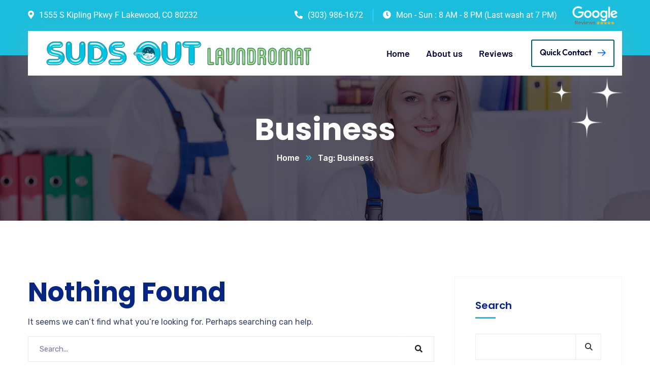

--- FILE ---
content_type: text/html; charset=UTF-8
request_url: https://sudsoutlaundromat.com/tag/business/
body_size: 23734
content:
<!doctype html>
<html lang="en-US">
<head>
    <meta charset="UTF-8">
    <meta name="viewport" content="width=device-width, initial-scale=1">
    <link rel="profile" href="//gmpg.org/xfn/11">
    <meta name='robots' content='index, follow, max-image-preview:large, max-snippet:-1, max-video-preview:-1' />
	<style>img:is([sizes="auto" i], [sizes^="auto," i]) { contain-intrinsic-size: 3000px 1500px }</style>
	
	<!-- This site is optimized with the Yoast SEO plugin v25.4 - https://yoast.com/wordpress/plugins/seo/ -->
	<title>Business Archives - Suds Out Laundromat</title>
	<link rel="canonical" href="https://sudsoutlaundromat.com/tag/business/" />
	<meta property="og:locale" content="en_US" />
	<meta property="og:type" content="article" />
	<meta property="og:title" content="Business Archives - Suds Out Laundromat" />
	<meta property="og:url" content="https://sudsoutlaundromat.com/tag/business/" />
	<meta property="og:site_name" content="Suds Out Laundromat" />
	<meta name="twitter:card" content="summary_large_image" />
	<script type="application/ld+json" class="yoast-schema-graph">{"@context":"https://schema.org","@graph":[{"@type":"CollectionPage","@id":"https://sudsoutlaundromat.com/tag/business/","url":"https://sudsoutlaundromat.com/tag/business/","name":"Business Archives - Suds Out Laundromat","isPartOf":{"@id":"https://sudsoutlaundromat.com/#website"},"breadcrumb":{"@id":"https://sudsoutlaundromat.com/tag/business/#breadcrumb"},"inLanguage":"en-US"},{"@type":"BreadcrumbList","@id":"https://sudsoutlaundromat.com/tag/business/#breadcrumb","itemListElement":[{"@type":"ListItem","position":1,"name":"Home","item":"https://sudsoutlaundromat.com/"},{"@type":"ListItem","position":2,"name":"Business"}]},{"@type":"WebSite","@id":"https://sudsoutlaundromat.com/#website","url":"https://sudsoutlaundromat.com/","name":"Suds Out Laundromat","description":"","potentialAction":[{"@type":"SearchAction","target":{"@type":"EntryPoint","urlTemplate":"https://sudsoutlaundromat.com/?s={search_term_string}"},"query-input":{"@type":"PropertyValueSpecification","valueRequired":true,"valueName":"search_term_string"}}],"inLanguage":"en-US"}]}</script>
	<!-- / Yoast SEO plugin. -->


<link rel='dns-prefetch' href='//www.googletagmanager.com' />
<link rel='dns-prefetch' href='//fonts.googleapis.com' />
<link rel='dns-prefetch' href='//use.fontawesome.com' />
<link rel="alternate" type="application/rss+xml" title="Suds Out Laundromat &raquo; Feed" href="https://sudsoutlaundromat.com/feed/" />
<link rel="alternate" type="application/rss+xml" title="Suds Out Laundromat &raquo; Comments Feed" href="https://sudsoutlaundromat.com/comments/feed/" />
<link rel="alternate" type="application/rss+xml" title="Suds Out Laundromat &raquo; Business Tag Feed" href="https://sudsoutlaundromat.com/tag/business/feed/" />
<script type="text/javascript">
/* <![CDATA[ */
window._wpemojiSettings = {"baseUrl":"https:\/\/s.w.org\/images\/core\/emoji\/16.0.1\/72x72\/","ext":".png","svgUrl":"https:\/\/s.w.org\/images\/core\/emoji\/16.0.1\/svg\/","svgExt":".svg","source":{"concatemoji":"https:\/\/sudsoutlaundromat.com\/wp-includes\/js\/wp-emoji-release.min.js?ver=6.8.3"}};
/*! This file is auto-generated */
!function(s,n){var o,i,e;function c(e){try{var t={supportTests:e,timestamp:(new Date).valueOf()};sessionStorage.setItem(o,JSON.stringify(t))}catch(e){}}function p(e,t,n){e.clearRect(0,0,e.canvas.width,e.canvas.height),e.fillText(t,0,0);var t=new Uint32Array(e.getImageData(0,0,e.canvas.width,e.canvas.height).data),a=(e.clearRect(0,0,e.canvas.width,e.canvas.height),e.fillText(n,0,0),new Uint32Array(e.getImageData(0,0,e.canvas.width,e.canvas.height).data));return t.every(function(e,t){return e===a[t]})}function u(e,t){e.clearRect(0,0,e.canvas.width,e.canvas.height),e.fillText(t,0,0);for(var n=e.getImageData(16,16,1,1),a=0;a<n.data.length;a++)if(0!==n.data[a])return!1;return!0}function f(e,t,n,a){switch(t){case"flag":return n(e,"\ud83c\udff3\ufe0f\u200d\u26a7\ufe0f","\ud83c\udff3\ufe0f\u200b\u26a7\ufe0f")?!1:!n(e,"\ud83c\udde8\ud83c\uddf6","\ud83c\udde8\u200b\ud83c\uddf6")&&!n(e,"\ud83c\udff4\udb40\udc67\udb40\udc62\udb40\udc65\udb40\udc6e\udb40\udc67\udb40\udc7f","\ud83c\udff4\u200b\udb40\udc67\u200b\udb40\udc62\u200b\udb40\udc65\u200b\udb40\udc6e\u200b\udb40\udc67\u200b\udb40\udc7f");case"emoji":return!a(e,"\ud83e\udedf")}return!1}function g(e,t,n,a){var r="undefined"!=typeof WorkerGlobalScope&&self instanceof WorkerGlobalScope?new OffscreenCanvas(300,150):s.createElement("canvas"),o=r.getContext("2d",{willReadFrequently:!0}),i=(o.textBaseline="top",o.font="600 32px Arial",{});return e.forEach(function(e){i[e]=t(o,e,n,a)}),i}function t(e){var t=s.createElement("script");t.src=e,t.defer=!0,s.head.appendChild(t)}"undefined"!=typeof Promise&&(o="wpEmojiSettingsSupports",i=["flag","emoji"],n.supports={everything:!0,everythingExceptFlag:!0},e=new Promise(function(e){s.addEventListener("DOMContentLoaded",e,{once:!0})}),new Promise(function(t){var n=function(){try{var e=JSON.parse(sessionStorage.getItem(o));if("object"==typeof e&&"number"==typeof e.timestamp&&(new Date).valueOf()<e.timestamp+604800&&"object"==typeof e.supportTests)return e.supportTests}catch(e){}return null}();if(!n){if("undefined"!=typeof Worker&&"undefined"!=typeof OffscreenCanvas&&"undefined"!=typeof URL&&URL.createObjectURL&&"undefined"!=typeof Blob)try{var e="postMessage("+g.toString()+"("+[JSON.stringify(i),f.toString(),p.toString(),u.toString()].join(",")+"));",a=new Blob([e],{type:"text/javascript"}),r=new Worker(URL.createObjectURL(a),{name:"wpTestEmojiSupports"});return void(r.onmessage=function(e){c(n=e.data),r.terminate(),t(n)})}catch(e){}c(n=g(i,f,p,u))}t(n)}).then(function(e){for(var t in e)n.supports[t]=e[t],n.supports.everything=n.supports.everything&&n.supports[t],"flag"!==t&&(n.supports.everythingExceptFlag=n.supports.everythingExceptFlag&&n.supports[t]);n.supports.everythingExceptFlag=n.supports.everythingExceptFlag&&!n.supports.flag,n.DOMReady=!1,n.readyCallback=function(){n.DOMReady=!0}}).then(function(){return e}).then(function(){var e;n.supports.everything||(n.readyCallback(),(e=n.source||{}).concatemoji?t(e.concatemoji):e.wpemoji&&e.twemoji&&(t(e.twemoji),t(e.wpemoji)))}))}((window,document),window._wpemojiSettings);
/* ]]> */
</script>
<link rel='stylesheet' id='sbi_styles-css' href='https://sudsoutlaundromat.com/wp-content/plugins/instagram-feed/css/sbi-styles.min.css?ver=6.9.1' type='text/css' media='all' />
<style id='wp-emoji-styles-inline-css' type='text/css'>

	img.wp-smiley, img.emoji {
		display: inline !important;
		border: none !important;
		box-shadow: none !important;
		height: 1em !important;
		width: 1em !important;
		margin: 0 0.07em !important;
		vertical-align: -0.1em !important;
		background: none !important;
		padding: 0 !important;
	}
</style>
<link rel='stylesheet' id='wp-block-library-css' href='https://sudsoutlaundromat.com/wp-includes/css/dist/block-library/style.min.css?ver=6.8.3' type='text/css' media='all' />
<style id='classic-theme-styles-inline-css' type='text/css'>
/*! This file is auto-generated */
.wp-block-button__link{color:#fff;background-color:#32373c;border-radius:9999px;box-shadow:none;text-decoration:none;padding:calc(.667em + 2px) calc(1.333em + 2px);font-size:1.125em}.wp-block-file__button{background:#32373c;color:#fff;text-decoration:none}
</style>
<style id='global-styles-inline-css' type='text/css'>
:root{--wp--preset--aspect-ratio--square: 1;--wp--preset--aspect-ratio--4-3: 4/3;--wp--preset--aspect-ratio--3-4: 3/4;--wp--preset--aspect-ratio--3-2: 3/2;--wp--preset--aspect-ratio--2-3: 2/3;--wp--preset--aspect-ratio--16-9: 16/9;--wp--preset--aspect-ratio--9-16: 9/16;--wp--preset--color--black: #000000;--wp--preset--color--cyan-bluish-gray: #abb8c3;--wp--preset--color--white: #ffffff;--wp--preset--color--pale-pink: #f78da7;--wp--preset--color--vivid-red: #cf2e2e;--wp--preset--color--luminous-vivid-orange: #ff6900;--wp--preset--color--luminous-vivid-amber: #fcb900;--wp--preset--color--light-green-cyan: #7bdcb5;--wp--preset--color--vivid-green-cyan: #00d084;--wp--preset--color--pale-cyan-blue: #8ed1fc;--wp--preset--color--vivid-cyan-blue: #0693e3;--wp--preset--color--vivid-purple: #9b51e0;--wp--preset--gradient--vivid-cyan-blue-to-vivid-purple: linear-gradient(135deg,rgba(6,147,227,1) 0%,rgb(155,81,224) 100%);--wp--preset--gradient--light-green-cyan-to-vivid-green-cyan: linear-gradient(135deg,rgb(122,220,180) 0%,rgb(0,208,130) 100%);--wp--preset--gradient--luminous-vivid-amber-to-luminous-vivid-orange: linear-gradient(135deg,rgba(252,185,0,1) 0%,rgba(255,105,0,1) 100%);--wp--preset--gradient--luminous-vivid-orange-to-vivid-red: linear-gradient(135deg,rgba(255,105,0,1) 0%,rgb(207,46,46) 100%);--wp--preset--gradient--very-light-gray-to-cyan-bluish-gray: linear-gradient(135deg,rgb(238,238,238) 0%,rgb(169,184,195) 100%);--wp--preset--gradient--cool-to-warm-spectrum: linear-gradient(135deg,rgb(74,234,220) 0%,rgb(151,120,209) 20%,rgb(207,42,186) 40%,rgb(238,44,130) 60%,rgb(251,105,98) 80%,rgb(254,248,76) 100%);--wp--preset--gradient--blush-light-purple: linear-gradient(135deg,rgb(255,206,236) 0%,rgb(152,150,240) 100%);--wp--preset--gradient--blush-bordeaux: linear-gradient(135deg,rgb(254,205,165) 0%,rgb(254,45,45) 50%,rgb(107,0,62) 100%);--wp--preset--gradient--luminous-dusk: linear-gradient(135deg,rgb(255,203,112) 0%,rgb(199,81,192) 50%,rgb(65,88,208) 100%);--wp--preset--gradient--pale-ocean: linear-gradient(135deg,rgb(255,245,203) 0%,rgb(182,227,212) 50%,rgb(51,167,181) 100%);--wp--preset--gradient--electric-grass: linear-gradient(135deg,rgb(202,248,128) 0%,rgb(113,206,126) 100%);--wp--preset--gradient--midnight: linear-gradient(135deg,rgb(2,3,129) 0%,rgb(40,116,252) 100%);--wp--preset--font-size--small: 13px;--wp--preset--font-size--medium: 20px;--wp--preset--font-size--large: 36px;--wp--preset--font-size--x-large: 42px;--wp--preset--spacing--20: 0.44rem;--wp--preset--spacing--30: 0.67rem;--wp--preset--spacing--40: 1rem;--wp--preset--spacing--50: 1.5rem;--wp--preset--spacing--60: 2.25rem;--wp--preset--spacing--70: 3.38rem;--wp--preset--spacing--80: 5.06rem;--wp--preset--shadow--natural: 6px 6px 9px rgba(0, 0, 0, 0.2);--wp--preset--shadow--deep: 12px 12px 50px rgba(0, 0, 0, 0.4);--wp--preset--shadow--sharp: 6px 6px 0px rgba(0, 0, 0, 0.2);--wp--preset--shadow--outlined: 6px 6px 0px -3px rgba(255, 255, 255, 1), 6px 6px rgba(0, 0, 0, 1);--wp--preset--shadow--crisp: 6px 6px 0px rgba(0, 0, 0, 1);}:where(.is-layout-flex){gap: 0.5em;}:where(.is-layout-grid){gap: 0.5em;}body .is-layout-flex{display: flex;}.is-layout-flex{flex-wrap: wrap;align-items: center;}.is-layout-flex > :is(*, div){margin: 0;}body .is-layout-grid{display: grid;}.is-layout-grid > :is(*, div){margin: 0;}:where(.wp-block-columns.is-layout-flex){gap: 2em;}:where(.wp-block-columns.is-layout-grid){gap: 2em;}:where(.wp-block-post-template.is-layout-flex){gap: 1.25em;}:where(.wp-block-post-template.is-layout-grid){gap: 1.25em;}.has-black-color{color: var(--wp--preset--color--black) !important;}.has-cyan-bluish-gray-color{color: var(--wp--preset--color--cyan-bluish-gray) !important;}.has-white-color{color: var(--wp--preset--color--white) !important;}.has-pale-pink-color{color: var(--wp--preset--color--pale-pink) !important;}.has-vivid-red-color{color: var(--wp--preset--color--vivid-red) !important;}.has-luminous-vivid-orange-color{color: var(--wp--preset--color--luminous-vivid-orange) !important;}.has-luminous-vivid-amber-color{color: var(--wp--preset--color--luminous-vivid-amber) !important;}.has-light-green-cyan-color{color: var(--wp--preset--color--light-green-cyan) !important;}.has-vivid-green-cyan-color{color: var(--wp--preset--color--vivid-green-cyan) !important;}.has-pale-cyan-blue-color{color: var(--wp--preset--color--pale-cyan-blue) !important;}.has-vivid-cyan-blue-color{color: var(--wp--preset--color--vivid-cyan-blue) !important;}.has-vivid-purple-color{color: var(--wp--preset--color--vivid-purple) !important;}.has-black-background-color{background-color: var(--wp--preset--color--black) !important;}.has-cyan-bluish-gray-background-color{background-color: var(--wp--preset--color--cyan-bluish-gray) !important;}.has-white-background-color{background-color: var(--wp--preset--color--white) !important;}.has-pale-pink-background-color{background-color: var(--wp--preset--color--pale-pink) !important;}.has-vivid-red-background-color{background-color: var(--wp--preset--color--vivid-red) !important;}.has-luminous-vivid-orange-background-color{background-color: var(--wp--preset--color--luminous-vivid-orange) !important;}.has-luminous-vivid-amber-background-color{background-color: var(--wp--preset--color--luminous-vivid-amber) !important;}.has-light-green-cyan-background-color{background-color: var(--wp--preset--color--light-green-cyan) !important;}.has-vivid-green-cyan-background-color{background-color: var(--wp--preset--color--vivid-green-cyan) !important;}.has-pale-cyan-blue-background-color{background-color: var(--wp--preset--color--pale-cyan-blue) !important;}.has-vivid-cyan-blue-background-color{background-color: var(--wp--preset--color--vivid-cyan-blue) !important;}.has-vivid-purple-background-color{background-color: var(--wp--preset--color--vivid-purple) !important;}.has-black-border-color{border-color: var(--wp--preset--color--black) !important;}.has-cyan-bluish-gray-border-color{border-color: var(--wp--preset--color--cyan-bluish-gray) !important;}.has-white-border-color{border-color: var(--wp--preset--color--white) !important;}.has-pale-pink-border-color{border-color: var(--wp--preset--color--pale-pink) !important;}.has-vivid-red-border-color{border-color: var(--wp--preset--color--vivid-red) !important;}.has-luminous-vivid-orange-border-color{border-color: var(--wp--preset--color--luminous-vivid-orange) !important;}.has-luminous-vivid-amber-border-color{border-color: var(--wp--preset--color--luminous-vivid-amber) !important;}.has-light-green-cyan-border-color{border-color: var(--wp--preset--color--light-green-cyan) !important;}.has-vivid-green-cyan-border-color{border-color: var(--wp--preset--color--vivid-green-cyan) !important;}.has-pale-cyan-blue-border-color{border-color: var(--wp--preset--color--pale-cyan-blue) !important;}.has-vivid-cyan-blue-border-color{border-color: var(--wp--preset--color--vivid-cyan-blue) !important;}.has-vivid-purple-border-color{border-color: var(--wp--preset--color--vivid-purple) !important;}.has-vivid-cyan-blue-to-vivid-purple-gradient-background{background: var(--wp--preset--gradient--vivid-cyan-blue-to-vivid-purple) !important;}.has-light-green-cyan-to-vivid-green-cyan-gradient-background{background: var(--wp--preset--gradient--light-green-cyan-to-vivid-green-cyan) !important;}.has-luminous-vivid-amber-to-luminous-vivid-orange-gradient-background{background: var(--wp--preset--gradient--luminous-vivid-amber-to-luminous-vivid-orange) !important;}.has-luminous-vivid-orange-to-vivid-red-gradient-background{background: var(--wp--preset--gradient--luminous-vivid-orange-to-vivid-red) !important;}.has-very-light-gray-to-cyan-bluish-gray-gradient-background{background: var(--wp--preset--gradient--very-light-gray-to-cyan-bluish-gray) !important;}.has-cool-to-warm-spectrum-gradient-background{background: var(--wp--preset--gradient--cool-to-warm-spectrum) !important;}.has-blush-light-purple-gradient-background{background: var(--wp--preset--gradient--blush-light-purple) !important;}.has-blush-bordeaux-gradient-background{background: var(--wp--preset--gradient--blush-bordeaux) !important;}.has-luminous-dusk-gradient-background{background: var(--wp--preset--gradient--luminous-dusk) !important;}.has-pale-ocean-gradient-background{background: var(--wp--preset--gradient--pale-ocean) !important;}.has-electric-grass-gradient-background{background: var(--wp--preset--gradient--electric-grass) !important;}.has-midnight-gradient-background{background: var(--wp--preset--gradient--midnight) !important;}.has-small-font-size{font-size: var(--wp--preset--font-size--small) !important;}.has-medium-font-size{font-size: var(--wp--preset--font-size--medium) !important;}.has-large-font-size{font-size: var(--wp--preset--font-size--large) !important;}.has-x-large-font-size{font-size: var(--wp--preset--font-size--x-large) !important;}
:where(.wp-block-post-template.is-layout-flex){gap: 1.25em;}:where(.wp-block-post-template.is-layout-grid){gap: 1.25em;}
:where(.wp-block-columns.is-layout-flex){gap: 2em;}:where(.wp-block-columns.is-layout-grid){gap: 2em;}
:root :where(.wp-block-pullquote){font-size: 1.5em;line-height: 1.6;}
</style>
<link rel='stylesheet' id='booked-tooltipster-css' href='https://sudsoutlaundromat.com/wp-content/plugins/booked/assets/js/tooltipster/css/tooltipster.css?ver=3.3.0' type='text/css' media='all' />
<link rel='stylesheet' id='booked-tooltipster-theme-css' href='https://sudsoutlaundromat.com/wp-content/plugins/booked/assets/js/tooltipster/css/themes/tooltipster-light.css?ver=3.3.0' type='text/css' media='all' />
<link rel='stylesheet' id='booked-animations-css' href='https://sudsoutlaundromat.com/wp-content/plugins/booked/assets/css/animations.css?ver=2.4.3' type='text/css' media='all' />
<link rel='stylesheet' id='booked-css-css' href='https://sudsoutlaundromat.com/wp-content/plugins/booked/dist/booked.css?ver=2.4.3' type='text/css' media='all' />
<style id='booked-css-inline-css' type='text/css'>
#ui-datepicker-div.booked_custom_date_picker table.ui-datepicker-calendar tbody td a.ui-state-active,#ui-datepicker-div.booked_custom_date_picker table.ui-datepicker-calendar tbody td a.ui-state-active:hover,body #booked-profile-page input[type=submit].button-primary:hover,body .booked-list-view button.button:hover, body .booked-list-view input[type=submit].button-primary:hover,body div.booked-calendar input[type=submit].button-primary:hover,body .booked-modal input[type=submit].button-primary:hover,body div.booked-calendar .bc-head,body div.booked-calendar .bc-head .bc-col,body div.booked-calendar .booked-appt-list .timeslot .timeslot-people button:hover,body #booked-profile-page .booked-profile-header,body #booked-profile-page .booked-tabs li.active a,body #booked-profile-page .booked-tabs li.active a:hover,body #booked-profile-page .appt-block .google-cal-button > a:hover,#ui-datepicker-div.booked_custom_date_picker .ui-datepicker-header{ background:#c4f2d4 !important; }body #booked-profile-page input[type=submit].button-primary:hover,body div.booked-calendar input[type=submit].button-primary:hover,body .booked-list-view button.button:hover, body .booked-list-view input[type=submit].button-primary:hover,body .booked-modal input[type=submit].button-primary:hover,body div.booked-calendar .bc-head .bc-col,body div.booked-calendar .booked-appt-list .timeslot .timeslot-people button:hover,body #booked-profile-page .booked-profile-header,body #booked-profile-page .appt-block .google-cal-button > a:hover{ border-color:#c4f2d4 !important; }body div.booked-calendar .bc-row.days,body div.booked-calendar .bc-row.days .bc-col,body .booked-calendarSwitcher.calendar,body #booked-profile-page .booked-tabs,#ui-datepicker-div.booked_custom_date_picker table.ui-datepicker-calendar thead,#ui-datepicker-div.booked_custom_date_picker table.ui-datepicker-calendar thead th{ background:#039146 !important; }body div.booked-calendar .bc-row.days .bc-col,body #booked-profile-page .booked-tabs{ border-color:#039146 !important; }#ui-datepicker-div.booked_custom_date_picker table.ui-datepicker-calendar tbody td.ui-datepicker-today a,#ui-datepicker-div.booked_custom_date_picker table.ui-datepicker-calendar tbody td.ui-datepicker-today a:hover,body #booked-profile-page input[type=submit].button-primary,body div.booked-calendar input[type=submit].button-primary,body .booked-list-view button.button, body .booked-list-view input[type=submit].button-primary,body .booked-list-view button.button, body .booked-list-view input[type=submit].button-primary,body .booked-modal input[type=submit].button-primary,body div.booked-calendar .booked-appt-list .timeslot .timeslot-people button,body #booked-profile-page .booked-profile-appt-list .appt-block.approved .status-block,body #booked-profile-page .appt-block .google-cal-button > a,body .booked-modal p.booked-title-bar,body div.booked-calendar .bc-col:hover .date span,body .booked-list-view a.booked_list_date_picker_trigger.booked-dp-active,body .booked-list-view a.booked_list_date_picker_trigger.booked-dp-active:hover,.booked-ms-modal .booked-book-appt,body #booked-profile-page .booked-tabs li a .counter{ background:#56c477; }body #booked-profile-page input[type=submit].button-primary,body div.booked-calendar input[type=submit].button-primary,body .booked-list-view button.button, body .booked-list-view input[type=submit].button-primary,body .booked-list-view button.button, body .booked-list-view input[type=submit].button-primary,body .booked-modal input[type=submit].button-primary,body #booked-profile-page .appt-block .google-cal-button > a,body div.booked-calendar .booked-appt-list .timeslot .timeslot-people button,body .booked-list-view a.booked_list_date_picker_trigger.booked-dp-active,body .booked-list-view a.booked_list_date_picker_trigger.booked-dp-active:hover{ border-color:#56c477; }body .booked-modal .bm-window p i.fa,body .booked-modal .bm-window a,body .booked-appt-list .booked-public-appointment-title,body .booked-modal .bm-window p.appointment-title,.booked-ms-modal.visible:hover .booked-book-appt{ color:#56c477; }.booked-appt-list .timeslot.has-title .booked-public-appointment-title { color:inherit; }
</style>
<link rel='stylesheet' id='ct-main-css-css' href='https://sudsoutlaundromat.com/wp-content/plugins/case-theme-core/assets/css/main.css?ver=1.0.0' type='text/css' media='all' />
<link rel='stylesheet' id='progressbar-lib-css-css' href='https://sudsoutlaundromat.com/wp-content/plugins/case-theme-core/assets/css/lib/progressbar.min.css?ver=0.7.1' type='text/css' media='all' />
<link rel='stylesheet' id='oc-css-css' href='https://sudsoutlaundromat.com/wp-content/plugins/case-theme-core/assets/css/lib/owl.carousel.min.css?ver=2.2.1' type='text/css' media='all' />
<link rel='stylesheet' id='ct-slick-css-css' href='https://sudsoutlaundromat.com/wp-content/plugins/case-theme-core/assets/css/lib/slick.css?ver=1.0.0' type='text/css' media='all' />
<link rel='stylesheet' id='ct-font-awesome-css' href='https://sudsoutlaundromat.com/wp-content/plugins/case-theme-core/assets/plugin/font-awesome/css/font-awesome.min.css?ver=4.7.0' type='text/css' media='all' />
<link rel='stylesheet' id='remodal-css' href='https://sudsoutlaundromat.com/wp-content/plugins/case-theme-user/acess/css/remodal.css?ver=6.8.3' type='text/css' media='all' />
<link rel='stylesheet' id='remodal-default-theme-css' href='https://sudsoutlaundromat.com/wp-content/plugins/case-theme-user/acess/css/remodal-default-theme.css?ver=6.8.3' type='text/css' media='all' />
<link rel='stylesheet' id='contact-form-7-css' href='https://sudsoutlaundromat.com/wp-content/plugins/contact-form-7/includes/css/styles.css?ver=6.1' type='text/css' media='all' />
<link rel='stylesheet' id='math-captcha-frontend-css' href='https://sudsoutlaundromat.com/wp-content/plugins/wp-advanced-math-captcha/css/frontend.css?ver=6.8.3' type='text/css' media='all' />
<link rel='stylesheet' id='bixol-style-css' href='https://sudsoutlaundromat.com/wp-content/themes/bixol/style.css?ver=6.8.3' type='text/css' media='all' />
<link rel='stylesheet' id='child-style-css' href='https://sudsoutlaundromat.com/wp-content/themes/bixol-child/style.css?ver=6.8.3' type='text/css' media='all' />
<link rel='stylesheet' id='bootstrap-css' href='https://sudsoutlaundromat.com/wp-content/themes/bixol/assets/css/bootstrap.min.css?ver=4.0.0' type='text/css' media='all' />
<link rel='stylesheet' id='font-awesome-css' href='https://sudsoutlaundromat.com/wp-content/plugins/elementor/assets/lib/font-awesome/css/font-awesome.min.css?ver=4.7.0' type='text/css' media='all' />
<link rel='stylesheet' id='font-awesome5-css' href='https://sudsoutlaundromat.com/wp-content/themes/bixol/assets/css/font-awesome5.min.css?ver=5.8.0' type='text/css' media='all' />
<link rel='stylesheet' id='font-flaticon-css' href='https://sudsoutlaundromat.com/wp-content/themes/bixol/assets/css/flaticon.css?ver=2.2.0' type='text/css' media='all' />
<link rel='stylesheet' id='font-flaticon-v2-css' href='https://sudsoutlaundromat.com/wp-content/themes/bixol/assets/css/flaticon-v2.css?ver=6.8.3' type='text/css' media='all' />
<link rel='stylesheet' id='font-flaticon-v3-css' href='https://sudsoutlaundromat.com/wp-content/themes/bixol/assets/css/flaticon-v3.css?ver=6.8.3' type='text/css' media='all' />
<link rel='stylesheet' id='font-material-icon-css' href='https://sudsoutlaundromat.com/wp-content/themes/bixol/assets/css/material-design-iconic-font.min.css?ver=2.2.0' type='text/css' media='all' />
<link rel='stylesheet' id='magnific-popup-css' href='https://sudsoutlaundromat.com/wp-content/themes/bixol/assets/css/magnific-popup.css?ver=1.0.0' type='text/css' media='all' />
<link rel='stylesheet' id='animate-css' href='https://sudsoutlaundromat.com/wp-content/themes/bixol/assets/css/animate.css?ver=1.0.0' type='text/css' media='all' />
<link rel='stylesheet' id='twentytwenty-css' href='https://sudsoutlaundromat.com/wp-content/themes/bixol/assets/css/twentytwenty.css?ver=1.0.0' type='text/css' media='all' />
<link rel='stylesheet' id='bixol-theme-css' href='https://sudsoutlaundromat.com/wp-content/themes/bixol/assets/css/theme.css?ver=1.6.5' type='text/css' media='all' />
<style id='bixol-theme-inline-css' type='text/css'>
:root{--primary-color: #1bbfdd;--secondary-color: #005b72;--third-color: #81d742;--four-color: #2593d5;--fifth-color: #02d6f2;--dark-color: #082680;--primary-color-rgb: 27,191,221;--secondary-color-rgb: 0,91,114;--third-color-rgb: 129,215,66;--four-color-rgb: 37,147,213;--fifth-color-rgb: 2,214,242;--dark-color-rgb: 8,38,128;--link-color: #1bbfdd;--link-color-hover: #005b72;--link-color-active: #005b72;}
        @media screen and (max-width: 1199px) {
		        }
        		@media screen and (min-width: 1200px) {
				}
		
</style>
<link rel='stylesheet' id='bixol-google-fonts-css' href='//fonts.googleapis.com/css?family=Barlow%3A400%2C500%2C600%2C700%7CLato%3A400%2C700%7CRoboto%3A400%2C700%7CRubik%3A300%2C400%2C400i%2C500%2C500i%2C600%2C600i%2C700%2C700i%7CPoppins%3A300%2C400%2C400i%2C500%2C500i%2C600%2C600i%2C700%2C700i%2C800%2C900%7CPlayfair+Display%3A400%2C400i%2C700%2C700i%2C800%2C900%7CNunito+Sans%3A400%2C400i%2C700%2C700i%2C800%2C900%7CMuli%3A400%7CKalam%3A400&#038;subset=latin%2Clatin-ext&#038;ver=6.8.3' type='text/css' media='all' />
<link rel='stylesheet' id='elementor-icons-css' href='https://sudsoutlaundromat.com/wp-content/plugins/elementor/assets/lib/eicons/css/elementor-icons.min.css?ver=5.43.0' type='text/css' media='all' />
<link rel='stylesheet' id='elementor-frontend-css' href='https://sudsoutlaundromat.com/wp-content/plugins/elementor/assets/css/frontend.min.css?ver=3.30.0' type='text/css' media='all' />
<link rel='stylesheet' id='elementor-post-72-css' href='https://sudsoutlaundromat.com/wp-content/uploads/elementor/css/post-72.css?ver=1751416644' type='text/css' media='all' />
<link rel='stylesheet' id='sbistyles-css' href='https://sudsoutlaundromat.com/wp-content/plugins/instagram-feed/css/sbi-styles.min.css?ver=6.9.1' type='text/css' media='all' />
<link rel='stylesheet' id='elementor-post-70-css' href='https://sudsoutlaundromat.com/wp-content/uploads/elementor/css/post-70.css?ver=1751416645' type='text/css' media='all' />
<link rel='stylesheet' id='font-awesome-official-css' href='https://use.fontawesome.com/releases/v6.3.0/css/all.css' type='text/css' media='all' integrity="sha384-nYX0jQk7JxCp1jdj3j2QdJbEJaTvTlhexnpMjwIkYQLdk9ZE3/g8CBw87XP2N0pR" crossorigin="anonymous" />
<link rel='stylesheet' id='font-awesome-official-v4shim-css' href='https://use.fontawesome.com/releases/v6.3.0/css/v4-shims.css' type='text/css' media='all' integrity="sha384-SQz6YOYE9rzJdPMcxCxNEmEuaYeT0ayZY/ZxArYWtTnvBwcfHI6rCwtgsOonZ+08" crossorigin="anonymous" />
<link rel='stylesheet' id='elementor-gf-local-roboto-css' href='http://sudsoutlaundromat.com/wp-content/uploads/elementor/google-fonts/css/roboto.css?ver=1744846539' type='text/css' media='all' />
<link rel='stylesheet' id='elementor-gf-local-robotoslab-css' href='http://sudsoutlaundromat.com/wp-content/uploads/elementor/google-fonts/css/robotoslab.css?ver=1744846556' type='text/css' media='all' />
<link rel='stylesheet' id='elementor-gf-local-nunitosans-css' href='http://sudsoutlaundromat.com/wp-content/uploads/elementor/google-fonts/css/nunitosans.css?ver=1744846620' type='text/css' media='all' />
<link rel='stylesheet' id='elementor-gf-local-poppins-css' href='http://sudsoutlaundromat.com/wp-content/uploads/elementor/google-fonts/css/poppins.css?ver=1744846579' type='text/css' media='all' />
<script type="text/javascript" src="https://sudsoutlaundromat.com/wp-includes/js/jquery/jquery.min.js?ver=3.7.1" id="jquery-core-js"></script>
<script type="text/javascript" src="https://sudsoutlaundromat.com/wp-includes/js/jquery/jquery-migrate.min.js?ver=3.4.1" id="jquery-migrate-js"></script>
<script type="text/javascript" src="https://sudsoutlaundromat.com/wp-content/plugins/case-theme-core/assets/js/lib/waypoints.min.js?ver=2.0.5" id="waypoints-js"></script>
<script type="text/javascript" src="https://sudsoutlaundromat.com/wp-includes/js/dist/hooks.min.js?ver=4d63a3d491d11ffd8ac6" id="wp-hooks-js"></script>
<script type="text/javascript" src="https://sudsoutlaundromat.com/wp-includes/js/dist/i18n.min.js?ver=5e580eb46a90c2b997e6" id="wp-i18n-js"></script>
<script type="text/javascript" id="wp-i18n-js-after">
/* <![CDATA[ */
wp.i18n.setLocaleData( { 'text direction\u0004ltr': [ 'ltr' ] } );
/* ]]> */
</script>
<script type="text/javascript" src="https://sudsoutlaundromat.com/wp-includes/js/dist/vendor/react.min.js?ver=18.3.1.1" id="react-js"></script>
<script type="text/javascript" src="https://sudsoutlaundromat.com/wp-includes/js/dist/vendor/react-jsx-runtime.min.js?ver=18.3.1" id="react-jsx-runtime-js"></script>
<script type="text/javascript" src="https://sudsoutlaundromat.com/wp-includes/js/dist/deprecated.min.js?ver=e1f84915c5e8ae38964c" id="wp-deprecated-js"></script>
<script type="text/javascript" src="https://sudsoutlaundromat.com/wp-includes/js/dist/dom.min.js?ver=80bd57c84b45cf04f4ce" id="wp-dom-js"></script>
<script type="text/javascript" src="https://sudsoutlaundromat.com/wp-includes/js/dist/vendor/react-dom.min.js?ver=18.3.1.1" id="react-dom-js"></script>
<script type="text/javascript" src="https://sudsoutlaundromat.com/wp-includes/js/dist/escape-html.min.js?ver=6561a406d2d232a6fbd2" id="wp-escape-html-js"></script>
<script type="text/javascript" src="https://sudsoutlaundromat.com/wp-includes/js/dist/element.min.js?ver=a4eeeadd23c0d7ab1d2d" id="wp-element-js"></script>
<script type="text/javascript" src="https://sudsoutlaundromat.com/wp-includes/js/dist/is-shallow-equal.min.js?ver=e0f9f1d78d83f5196979" id="wp-is-shallow-equal-js"></script>
<script type="text/javascript" src="https://sudsoutlaundromat.com/wp-includes/js/dist/keycodes.min.js?ver=034ff647a54b018581d3" id="wp-keycodes-js"></script>
<script type="text/javascript" src="https://sudsoutlaundromat.com/wp-includes/js/dist/priority-queue.min.js?ver=9c21c957c7e50ffdbf48" id="wp-priority-queue-js"></script>
<script type="text/javascript" src="https://sudsoutlaundromat.com/wp-includes/js/dist/compose.min.js?ver=84bcf832a5c99203f3db" id="wp-compose-js"></script>
<script type="text/javascript" src="https://sudsoutlaundromat.com/wp-includes/js/dist/private-apis.min.js?ver=0f8478f1ba7e0eea562b" id="wp-private-apis-js"></script>
<script type="text/javascript" src="https://sudsoutlaundromat.com/wp-includes/js/dist/redux-routine.min.js?ver=8bb92d45458b29590f53" id="wp-redux-routine-js"></script>
<script type="text/javascript" src="https://sudsoutlaundromat.com/wp-includes/js/dist/data.min.js?ver=fe6c4835cd00e12493c3" id="wp-data-js"></script>
<script type="text/javascript" id="wp-data-js-after">
/* <![CDATA[ */
( function() {
	var userId = 0;
	var storageKey = "WP_DATA_USER_" + userId;
	wp.data
		.use( wp.data.plugins.persistence, { storageKey: storageKey } );
} )();
/* ]]> */
</script>
<script type="text/javascript" src="https://sudsoutlaundromat.com/wp-content/plugins/wp-advanced-math-captcha/js/wmc.js?ver=2.1.8" id="wmc-js-js" defer="defer" data-wp-strategy="defer"></script>
<script type="text/javascript" src="https://sudsoutlaundromat.com/wp-content/themes/bixol/elementor/js/ct-inline-css.js?ver=1.6.5" id="ct-inline-css-js-js"></script>

<!-- Google tag (gtag.js) snippet added by Site Kit -->

<!-- Google Analytics snippet added by Site Kit -->
<script type="text/javascript" src="https://www.googletagmanager.com/gtag/js?id=G-BHKQZGMRZ8" id="google_gtagjs-js" async></script>
<script type="text/javascript" id="google_gtagjs-js-after">
/* <![CDATA[ */
window.dataLayer = window.dataLayer || [];function gtag(){dataLayer.push(arguments);}
gtag("set","linker",{"domains":["sudsoutlaundromat.com"]});
gtag("js", new Date());
gtag("set", "developer_id.dZTNiMT", true);
gtag("config", "G-BHKQZGMRZ8");
/* ]]> */
</script>

<!-- End Google tag (gtag.js) snippet added by Site Kit -->
<link rel="https://api.w.org/" href="https://sudsoutlaundromat.com/wp-json/" /><link rel="alternate" title="JSON" type="application/json" href="https://sudsoutlaundromat.com/wp-json/wp/v2/tags/8" /><link rel="EditURI" type="application/rsd+xml" title="RSD" href="https://sudsoutlaundromat.com/xmlrpc.php?rsd" />
<meta name="generator" content="WordPress 6.8.3" />
<meta name="generator" content="Redux 4.5.7" /><meta name="generator" content="Site Kit by Google 1.156.0" /><link rel="icon" type="image/png" href="http://sudsoutlaundromat.com/wp-content/uploads/2023/03/favicon1.png"/><meta name="generator" content="Elementor 3.30.0; features: additional_custom_breakpoints; settings: css_print_method-external, google_font-enabled, font_display-swap">
			<style>
				.e-con.e-parent:nth-of-type(n+4):not(.e-lazyloaded):not(.e-no-lazyload),
				.e-con.e-parent:nth-of-type(n+4):not(.e-lazyloaded):not(.e-no-lazyload) * {
					background-image: none !important;
				}
				@media screen and (max-height: 1024px) {
					.e-con.e-parent:nth-of-type(n+3):not(.e-lazyloaded):not(.e-no-lazyload),
					.e-con.e-parent:nth-of-type(n+3):not(.e-lazyloaded):not(.e-no-lazyload) * {
						background-image: none !important;
					}
				}
				@media screen and (max-height: 640px) {
					.e-con.e-parent:nth-of-type(n+2):not(.e-lazyloaded):not(.e-no-lazyload),
					.e-con.e-parent:nth-of-type(n+2):not(.e-lazyloaded):not(.e-no-lazyload) * {
						background-image: none !important;
					}
				}
			</style>
			<meta name="generator" content="Powered by Slider Revolution 6.7.34 - responsive, Mobile-Friendly Slider Plugin for WordPress with comfortable drag and drop interface." />
<script>function setREVStartSize(e){
			//window.requestAnimationFrame(function() {
				window.RSIW = window.RSIW===undefined ? window.innerWidth : window.RSIW;
				window.RSIH = window.RSIH===undefined ? window.innerHeight : window.RSIH;
				try {
					var pw = document.getElementById(e.c).parentNode.offsetWidth,
						newh;
					pw = pw===0 || isNaN(pw) || (e.l=="fullwidth" || e.layout=="fullwidth") ? window.RSIW : pw;
					e.tabw = e.tabw===undefined ? 0 : parseInt(e.tabw);
					e.thumbw = e.thumbw===undefined ? 0 : parseInt(e.thumbw);
					e.tabh = e.tabh===undefined ? 0 : parseInt(e.tabh);
					e.thumbh = e.thumbh===undefined ? 0 : parseInt(e.thumbh);
					e.tabhide = e.tabhide===undefined ? 0 : parseInt(e.tabhide);
					e.thumbhide = e.thumbhide===undefined ? 0 : parseInt(e.thumbhide);
					e.mh = e.mh===undefined || e.mh=="" || e.mh==="auto" ? 0 : parseInt(e.mh,0);
					if(e.layout==="fullscreen" || e.l==="fullscreen")
						newh = Math.max(e.mh,window.RSIH);
					else{
						e.gw = Array.isArray(e.gw) ? e.gw : [e.gw];
						for (var i in e.rl) if (e.gw[i]===undefined || e.gw[i]===0) e.gw[i] = e.gw[i-1];
						e.gh = e.el===undefined || e.el==="" || (Array.isArray(e.el) && e.el.length==0)? e.gh : e.el;
						e.gh = Array.isArray(e.gh) ? e.gh : [e.gh];
						for (var i in e.rl) if (e.gh[i]===undefined || e.gh[i]===0) e.gh[i] = e.gh[i-1];
											
						var nl = new Array(e.rl.length),
							ix = 0,
							sl;
						e.tabw = e.tabhide>=pw ? 0 : e.tabw;
						e.thumbw = e.thumbhide>=pw ? 0 : e.thumbw;
						e.tabh = e.tabhide>=pw ? 0 : e.tabh;
						e.thumbh = e.thumbhide>=pw ? 0 : e.thumbh;
						for (var i in e.rl) nl[i] = e.rl[i]<window.RSIW ? 0 : e.rl[i];
						sl = nl[0];
						for (var i in nl) if (sl>nl[i] && nl[i]>0) { sl = nl[i]; ix=i;}
						var m = pw>(e.gw[ix]+e.tabw+e.thumbw) ? 1 : (pw-(e.tabw+e.thumbw)) / (e.gw[ix]);
						newh =  (e.gh[ix] * m) + (e.tabh + e.thumbh);
					}
					var el = document.getElementById(e.c);
					if (el!==null && el) el.style.height = newh+"px";
					el = document.getElementById(e.c+"_wrapper");
					if (el!==null && el) {
						el.style.height = newh+"px";
						el.style.display = "block";
					}
				} catch(e){
					console.log("Failure at Presize of Slider:" + e)
				}
			//});
		  };</script>
<style id="ct_theme_options-dynamic-css" title="dynamic-css" class="redux-options-output">body #pagetitle.page-title{background-image:url('http://sudsoutlaundromat.com/wp-content/uploads/2020/11/page-title-update.jpg');}a{color:#1bbfdd;}a:hover{color:#005b72;}a:active{color:#005b72;}</style></head>

<body class="archive tag tag-business tag-8 wp-theme-bixol wp-child-theme-bixol-child hfeed redux-page  site-h1 body-default-font heading-default-font header-sticky  site-404-default elementor-default elementor-kit-72">
        <div id="page" class="site">
                <div id="ct-loadding" class="ct-loader style2">
                                <div class="ct-spinner2"></div>
                            </div>
    <header id="ct-header-elementor" class="is-sticky">
			<div class="ct-header-elementor-main">
		    <div class="container">
		        <div class="row">
		        	<div class="col-12">
			            		<div data-elementor-type="wp-post" data-elementor-id="4540" class="elementor elementor-4540">
				        <section class="elementor-section elementor-top-section elementor-element elementor-element-155578c elementor-section-stretched elementor-section-boxed elementor-section-height-default elementor-section-height-default ct-header-fixed-none" data-id="155578c" data-element_type="section" data-settings="{&quot;stretch_section&quot;:&quot;section-stretched&quot;,&quot;background_background&quot;:&quot;classic&quot;}">
            
                        <div class="elementor-container elementor-column-gap-extended ">
                    <div class="elementor-column elementor-col-100 elementor-top-column elementor-element elementor-element-c562e81" data-id="c562e81" data-element_type="column">
        <div class="elementor-widget-wrap elementor-element-populated">
                    
                <section class="elementor-section elementor-inner-section elementor-element elementor-element-de7a6a9 elementor-section-content-middle elementor-section-boxed elementor-section-height-default elementor-section-height-default ct-header-fixed-none" data-id="de7a6a9" data-element_type="section">
            
                        <div class="elementor-container elementor-column-gap-extended ">
                    <div class="elementor-column elementor-col-33 elementor-inner-column elementor-element elementor-element-032aae2" data-id="032aae2" data-element_type="column">
        <div class="elementor-widget-wrap elementor-element-populated">
                    
        		<div class="elementor-element elementor-element-87e0aa3 elementor-widget elementor-widget-ct_contact_info" data-id="87e0aa3" data-element_type="widget" data-widget_type="ct_contact_info.default">
				<div class="elementor-widget-container">
					    <ul class="ct-contact-info ct-contact-info1 " data-wow-duration="1.2s">
                    <li>
            				        <span class="ct-contact-icon">
		                <i aria-hidden="true" class="fas fa-map-marker-alt"></i>		                			        </span>
			                                    <span class="ct-contact-content">
            	   1555 S Kipling Pkwy F
Lakewood, CO 80232                </span>
           </li>
            </ul>
				</div>
				</div>
		            </div>
        </div>
                <div class="elementor-column elementor-col-33 elementor-inner-column elementor-element elementor-element-dced711" data-id="dced711" data-element_type="column">
        <div class="elementor-widget-wrap elementor-element-populated">
                    
        		<div class="elementor-element elementor-element-7fc9840 elementor-widget__width-auto elementor-widget elementor-widget-ct_contact_info" data-id="7fc9840" data-element_type="widget" data-widget_type="ct_contact_info.default">
				<div class="elementor-widget-container">
					    <ul class="ct-contact-info ct-contact-info1 " data-wow-duration="1.2s">
                    <li>
            				        <span class="ct-contact-icon">
		                <i aria-hidden="true" class="fas fa-phone-alt"></i>		                			        </span>
			                                    <span class="ct-contact-content">
            	   <a href="tel:+13039861672">(303) 986-1672</a>                </span>
           </li>
            </ul>
				</div>
				</div>
				<div class="elementor-element elementor-element-f4f1e72 elementor-widget__width-auto elementor-widget-divider--view-line elementor-widget elementor-widget-divider" data-id="f4f1e72" data-element_type="widget" data-widget_type="divider.default">
				<div class="elementor-widget-container">
							<div class="elementor-divider">
			<span class="elementor-divider-separator">
						</span>
		</div>
						</div>
				</div>
				<div class="elementor-element elementor-element-f28b80e elementor-widget__width-auto elementor-widget elementor-widget-ct_contact_info" data-id="f28b80e" data-element_type="widget" data-widget_type="ct_contact_info.default">
				<div class="elementor-widget-container">
					    <ul class="ct-contact-info ct-contact-info1 " data-wow-duration="1.2s">
                    <li>
            				        <span class="ct-contact-icon">
		                <i aria-hidden="true" class="fas fa-clock"></i>		                			        </span>
			                                    <span class="ct-contact-content">
            	   Mon - Sun : 8 AM - 8 PM (Last wash at 7 PM)                </span>
           </li>
            </ul>
				</div>
				</div>
		            </div>
        </div>
                <div class="elementor-column elementor-col-33 elementor-inner-column elementor-element elementor-element-63889bf" data-id="63889bf" data-element_type="column">
        <div class="elementor-widget-wrap elementor-element-populated">
                    
        		<div class="elementor-element elementor-element-4e9541f elementor-widget elementor-widget-image" data-id="4e9541f" data-element_type="widget" data-widget_type="image.default">
				<div class="elementor-widget-container">
																<a href="https://goo.gl/maps/S3AAVCq1YBpXFjt78" target="_blank">
							<img width="244" height="100" src="https://sudsoutlaundromat.com/wp-content/uploads/2022/02/review-1.png" class="attachment-large size-large wp-image-7064" alt="" />								</a>
															</div>
				</div>
		            </div>
        </div>
                    </div>
        </section>
                <section class="elementor-section elementor-inner-section elementor-element elementor-element-90a228c elementor-section-content-middle elementor-section-boxed elementor-section-height-default elementor-section-height-default ct-header-fixed-none" data-id="90a228c" data-element_type="section" data-settings="{&quot;background_background&quot;:&quot;classic&quot;}">
            
                        <div class="elementor-container elementor-column-gap-extended ">
                    <div class="elementor-column elementor-col-50 elementor-inner-column elementor-element elementor-element-2ae8b4c" data-id="2ae8b4c" data-element_type="column">
        <div class="elementor-widget-wrap elementor-element-populated">
                    
        		<div class="elementor-element elementor-element-9e1db70 elementor-widget elementor-widget-ct_logo" data-id="9e1db70" data-element_type="widget" data-widget_type="ct_logo.default">
				<div class="elementor-widget-container">
					    <div id="ct_logo-9e1db70" class="ct-logo ">
        <a href="https://sudsoutlaundromat.com/">            <img fetchpriority="high" width="1150" height="148" src="https://sudsoutlaundromat.com/wp-content/uploads/2022/02/Suds_Out_Horizontal_Logo-removebg-preview.png" class="attachment-full" alt="" />        </a>    </div>
				</div>
				</div>
		            </div>
        </div>
                <div class="elementor-column elementor-col-50 elementor-inner-column elementor-element elementor-element-fa7bab0" data-id="fa7bab0" data-element_type="column">
        <div class="elementor-widget-wrap elementor-element-populated">
                    
        		<div class="elementor-element elementor-element-714bd26 elementor-widget__width-auto elementor-widget elementor-widget-ct_menu" data-id="714bd26" data-element_type="widget" data-widget_type="ct_menu.default">
				<div class="elementor-widget-container">
					    <div id="ct_menu-714bd26" class="ct-nav-menu ct-nav-menu1 style-default ct-mega-boxed">
        <div class="menu-main-menu-container"><ul id="menu-main-menu" class="ct-main-menu clearfix"><li id="menu-item-7357" class="menu-item menu-item-type-post_type menu-item-object-page menu-item-home menu-item-7357"><a href="https://sudsoutlaundromat.com/"><span class="ct-menu-item"><span class="ct-item--number"><span></span></span>Home</span><span class="ct-menu--plus"></span><span class="ct-menu--line"></span></a></li>
<li id="menu-item-7358" class="menu-item menu-item-type-post_type menu-item-object-page menu-item-7358"><a href="https://sudsoutlaundromat.com/about-us/"><span class="ct-menu-item"><span class="ct-item--number"><span></span></span>About us</span><span class="ct-menu--plus"></span><span class="ct-menu--line"></span></a></li>
<li id="menu-item-7361" class="menu-item menu-item-type-post_type menu-item-object-page menu-item-7361"><a href="https://sudsoutlaundromat.com/reviews/"><span class="ct-menu-item"><span class="ct-item--number"><span></span></span>Reviews</span><span class="ct-menu--plus"></span><span class="ct-menu--line"></span></a></li>
</ul></div>    </div>
				</div>
				</div>
				<div class="elementor-element elementor-element-c17042f elementor-widget__width-auto elementor-widget elementor-widget-ct_button" data-id="c17042f" data-element_type="widget" data-widget_type="ct_button.default">
				<div class="elementor-widget-container">
					<div id="ct_button-c17042f" class="ct-button-wrapper ct-button-layout1">
    <div class="ct-inline-css"  data-css="
        ">
    </div>
            <span class="ct-icon-active"></span>
        <a href="https://sudsoutlaundromat.com/contact-us/" class="btn  ft-outfit-sb btn-default  icon-ps-right " data-wow-delay="ms">
                            <span class="ct-button-icon ct-align-icon-right">
                <i aria-hidden="true" class="flaticon flaticon-arrow"></i>            </span>
                <span class="ct-button-text">
                        Quick Contact        </span>
    </a>
</div>				</div>
				</div>
		            </div>
        </div>
                    </div>
        </section>
                    </div>
        </div>
                    </div>
        </section>
        		</div>
			                </div>
		        </div>
		    </div>
		</div>
				<div class="ct-header-elementor-sticky">
		    <div class="container">
		        <div class="row">
		            		<div data-elementor-type="wp-post" data-elementor-id="4541" class="elementor elementor-4541">
				        <section class="elementor-section elementor-top-section elementor-element elementor-element-73566f8d elementor-section-stretched elementor-section-boxed elementor-section-height-default elementor-section-height-default ct-header-fixed-none" data-id="73566f8d" data-element_type="section" data-settings="{&quot;stretch_section&quot;:&quot;section-stretched&quot;,&quot;background_background&quot;:&quot;classic&quot;}">
            
                        <div class="elementor-container elementor-column-gap-extended ">
                    <div class="elementor-column elementor-col-100 elementor-top-column elementor-element elementor-element-608d8377" data-id="608d8377" data-element_type="column">
        <div class="elementor-widget-wrap elementor-element-populated">
                    
                <section class="elementor-section elementor-inner-section elementor-element elementor-element-7f7f8811 elementor-section-content-middle elementor-section-boxed elementor-section-height-default elementor-section-height-default ct-header-fixed-none" data-id="7f7f8811" data-element_type="section" data-settings="{&quot;background_background&quot;:&quot;classic&quot;}">
            
                        <div class="elementor-container elementor-column-gap-extended ">
                    <div class="elementor-column elementor-col-50 elementor-inner-column elementor-element elementor-element-67518464" data-id="67518464" data-element_type="column">
        <div class="elementor-widget-wrap elementor-element-populated">
                    
        		<div class="elementor-element elementor-element-6563582a elementor-widget elementor-widget-ct_logo" data-id="6563582a" data-element_type="widget" data-widget_type="ct_logo.default">
				<div class="elementor-widget-container">
					    <div id="ct_logo-6563582a" class="ct-logo ">
        <a href="https://sudsoutlaundromat.com/">            <img width="89" height="80" src="https://sudsoutlaundromat.com/wp-content/uploads/2022/02/logo.png" class="attachment-full" alt="" />        </a>    </div>
				</div>
				</div>
		            </div>
        </div>
                <div class="elementor-column elementor-col-50 elementor-inner-column elementor-element elementor-element-57c4c82a" data-id="57c4c82a" data-element_type="column">
        <div class="elementor-widget-wrap elementor-element-populated">
                    
        		<div class="elementor-element elementor-element-62dd8993 elementor-widget__width-auto elementor-widget elementor-widget-ct_menu" data-id="62dd8993" data-element_type="widget" data-widget_type="ct_menu.default">
				<div class="elementor-widget-container">
					    <div id="ct_menu-62dd8993" class="ct-nav-menu ct-nav-menu1 style-default ct-mega-boxed">
        <div class="menu-main-menu-container"><ul id="menu-main-menu-1" class="ct-main-menu clearfix"><li class="menu-item menu-item-type-post_type menu-item-object-page menu-item-home menu-item-7357"><a href="https://sudsoutlaundromat.com/"><span class="ct-menu-item"><span class="ct-item--number"><span></span></span>Home</span><span class="ct-menu--plus"></span><span class="ct-menu--line"></span></a></li>
<li class="menu-item menu-item-type-post_type menu-item-object-page menu-item-7358"><a href="https://sudsoutlaundromat.com/about-us/"><span class="ct-menu-item"><span class="ct-item--number"><span></span></span>About us</span><span class="ct-menu--plus"></span><span class="ct-menu--line"></span></a></li>
<li class="menu-item menu-item-type-post_type menu-item-object-page menu-item-7361"><a href="https://sudsoutlaundromat.com/reviews/"><span class="ct-menu-item"><span class="ct-item--number"><span></span></span>Reviews</span><span class="ct-menu--plus"></span><span class="ct-menu--line"></span></a></li>
</ul></div>    </div>
				</div>
				</div>
				<div class="elementor-element elementor-element-b224ab4 elementor-widget__width-auto elementor-widget elementor-widget-ct_button" data-id="b224ab4" data-element_type="widget" data-widget_type="ct_button.default">
				<div class="elementor-widget-container">
					<div id="ct_button-b224ab4" class="ct-button-wrapper ct-button-layout1">
    <div class="ct-inline-css"  data-css="
        ">
    </div>
            <span class="ct-icon-active"></span>
        <a href="https://sudsoutlaundromat.com/contact-us/" class="btn  ft-outfit-sb btn-default  icon-ps-right " data-wow-delay="ms">
                            <span class="ct-button-icon ct-align-icon-right">
                <i aria-hidden="true" class="flaticon flaticon-arrow"></i>            </span>
                <span class="ct-button-text">
                        Quick Contact        </span>
    </a>
</div>				</div>
				</div>
		            </div>
        </div>
                    </div>
        </section>
                    </div>
        </div>
                    </div>
        </section>
        		</div>
				        </div>
		    </div>
		</div>
	    <div class="ct-header-mobile">
        <div id="ct-header" class="ct-header-main">
            <div class="container">
                <div class="row">
                    <div class="ct-header-branding">
                        <a class="logo-dark" href="https://sudsoutlaundromat.com/" title="Suds Out Laundromat" rel="home"><img src="http://sudsoutlaundromat.com/wp-content/uploads/2022/02/Suds_Out_Horizontal_Logo-removebg-preview.png" alt="Suds Out Laundromat"/></a><a class="logo-mobile" href="https://sudsoutlaundromat.com/" title="Suds Out Laundromat" rel="home"><img src="http://sudsoutlaundromat.com/wp-content/uploads/2022/02/Suds_Out_Horizontal_Logo-removebg-preview.png" alt="Suds Out Laundromat"/></a>                    </div>
                    <div class="ct-header-navigation">
                        <nav class="ct-main-navigation">
                            <div class="ct-main-navigation-inner">
                                                                    <div class="ct-logo-mobile">
                                        <a href="" title="" rel="home"><img src="http://sudsoutlaundromat.com/wp-content/uploads/2022/02/Suds_Out_Horizontal_Logo-removebg-preview.png" alt=""/></a>
                                    </div>
                                                                    <div class="header-mobile-search">
        <form role="search" method="get" action="https://sudsoutlaundromat.com/">
            <input type="text" placeholder="Search..." name="s" class="search-field" />
            <button type="submit" class="search-submit"><i class="fac fac-search"></i></button>
        </form>
    </div>
                                <ul id="ct-main-menu" class="ct-main-menu children-plus clearfix"><li class="menu-item menu-item-type-post_type menu-item-object-page menu-item-home menu-item-7357"><a href="https://sudsoutlaundromat.com/"><span>Home</span></a></li>
<li class="menu-item menu-item-type-post_type menu-item-object-page menu-item-7358"><a href="https://sudsoutlaundromat.com/about-us/"><span>About us</span></a></li>
<li class="menu-item menu-item-type-post_type menu-item-object-page menu-item-7361"><a href="https://sudsoutlaundromat.com/reviews/"><span>Reviews</span></a></li>
</ul>                            </div>
                        </nav>
                    </div>
                    <div class="ct-menu-overlay"></div>
                </div>
            </div>
            <div id="ct-menu-mobile">
                <div class="ct-mobile-meta-item btn-nav-mobile open-menu">
                    <span></span>
                </div>
            </div>
        </div>
    </div>
</header>    <div id="pagetitle" class="page-title bg-image ">
        <div class="container">
            <div class="page-title-inner">
                <div class="image-overlay"></div>
                <div class="page-title-holder">
                                        <h1 class="page-title">Business</h1>                </div>

                                    <ul class="ct-breadcrumb"><li><a class="breadcrumb-entry" href="https://sudsoutlaundromat.com/">Home</a></li><li><span class="breadcrumb-entry">Tag: Business</span></li></ul>                            </div>
        </div>
    </div>
        <div id="content" class="site-content ">
        	<div class="content-inner">
<div class="container content-container">
    <div class="row content-row">
        <div id="primary"  class="content-area content-has-sidebar float-left col-xl-9 col-lg-8 col-md-12 col-sm-12">
            <main id="main" class="site-main">
            
<section class="no-results not-found">
    <header class="page-header">
        <h1 class="page-title">Nothing Found</h1>
    </header><!-- .page-header -->

    <div class="page-content">
        
            <p>It seems we can&rsquo;t find what you&rsquo;re looking for. Perhaps searching can help.</p>
            
<form role="search" method="get" class="search-form" action="https://sudsoutlaundromat.com/">
	<div class="searchform-wrap">
        <input type="text" placeholder="Search..." name="s" class="search-field" />
    	<button type="submit" class="search-submit"><i class="fac fac-search"></i></button>
    </div>
</form>    </div><!-- .page-content -->
</section><!-- .no-results -->            </main><!-- #main -->
        </div><!-- #primary -->

                    <aside id="secondary"  class="widget-area widget-has-sidebar sidebar-fixed col-xl-3 col-lg-4 col-md-12 col-sm-12">
                <div class="sidebar-sticky">
                    <div id="block-2" class="widget widget_block widget_search"><div class="widget-content"><form role="search" method="get" action="https://sudsoutlaundromat.com/" class="wp-block-search__button-outside wp-block-search__text-button wp-block-search"    ><label class="wp-block-search__label" for="wp-block-search__input-1" >Search</label><div class="wp-block-search__inside-wrapper " ><input class="wp-block-search__input" id="wp-block-search__input-1" placeholder="" value="" type="search" name="s" required /><button aria-label="Search" class="wp-block-search__button wp-element-button" type="submit" >Search</button></div></form></div></div><div id="block-3" class="widget widget_block"><div class="widget-content"><div class="wp-block-group"><div class="wp-block-group__inner-container is-layout-flow wp-block-group-is-layout-flow"><h2 class="wp-block-heading">Recent Posts</h2><ul class="wp-block-latest-posts__list wp-block-latest-posts"><li><a class="wp-block-latest-posts__post-title" href="https://sudsoutlaundromat.com/lakewood-laundry-delivery-service-a-definitive-comfort-for-occupied-ways-of-life/">Lakewood Laundry Delivery Service: A definitive Comfort for Occupied Ways of life</a></li>
<li><a class="wp-block-latest-posts__post-title" href="https://sudsoutlaundromat.com/coin-laundry-service-in-lakewood-co-convenience-and-quality-for-clean-garments/">Coin Laundry Service in Lakewood, CO: Convenience and Quality for Clean Garments</a></li>
<li><a class="wp-block-latest-posts__post-title" href="https://sudsoutlaundromat.com/laundry-services-near-me/">Find The Convenient and Efficient: Laundry Services Near You</a></li>
<li><a class="wp-block-latest-posts__post-title" href="https://sudsoutlaundromat.com/colorado-laundry-services/">The Ultimate Guide To Laundry Services In Colorado: Convenience, Efficiency, And Freshness At Your Doorstep</a></li>
</ul></div></div></div></div><div id="block-4" class="widget widget_block"><div class="widget-content"><div class="wp-block-group"><div class="wp-block-group__inner-container is-layout-flow wp-block-group-is-layout-flow"><h2 class="wp-block-heading">Recent Comments</h2><div class="no-comments wp-block-latest-comments">No comments to show.</div></div></div></div></div><div id="search-1" class="widget widget_search"><div class="widget-content">
<form role="search" method="get" class="search-form" action="https://sudsoutlaundromat.com/">
	<div class="searchform-wrap">
        <input type="text" placeholder="Search..." name="s" class="search-field" />
    	<button type="submit" class="search-submit"><i class="fac fac-search"></i></button>
    </div>
</form></div></div><div id="categories-1" class="widget widget_categories"><div class="widget-content"><h2 class="widget-title"><span>Categories</span></h2>
			<ul>
				<li class="cat-item cat-item-55"><a href="https://sudsoutlaundromat.com/category/laundry-service/">Laundry Service<span class="count">(4</span></a></a></li>
			</ul>

			</div></div><div id="tag_cloud-1" class="widget widget_tag_cloud"><div class="widget-content"><h2 class="widget-title"><span>Tags</span></h2><div class="tagcloud"><a href="https://sudsoutlaundromat.com/tag/best-coin-laundry-service-lakewood/" class="tag-cloud-link tag-link-61 tag-link-position-1" style="font-size: 8pt;" aria-label="Best Coin Laundry Service Lakewood (1 item)">Best Coin Laundry Service Lakewood</a>
<a href="https://sudsoutlaundromat.com/tag/best-lakewood-laundry-delivery-service/" class="tag-cloud-link tag-link-68 tag-link-position-2" style="font-size: 8pt;" aria-label="Best Lakewood Laundry Delivery Service (1 item)">Best Lakewood Laundry Delivery Service</a>
<a href="https://sudsoutlaundromat.com/tag/coin-laundry-service/" class="tag-cloud-link tag-link-64 tag-link-position-3" style="font-size: 8pt;" aria-label="Coin Laundry Service (1 item)">Coin Laundry Service</a>
<a href="https://sudsoutlaundromat.com/tag/coin-laundry-service-co/" class="tag-cloud-link tag-link-65 tag-link-position-4" style="font-size: 8pt;" aria-label="Coin Laundry Service CO (1 item)">Coin Laundry Service CO</a>
<a href="https://sudsoutlaundromat.com/tag/coin-laundry-service-lakewood/" class="tag-cloud-link tag-link-60 tag-link-position-5" style="font-size: 8pt;" aria-label="Coin Laundry Service Lakewood (1 item)">Coin Laundry Service Lakewood</a>
<a href="https://sudsoutlaundromat.com/tag/colorado-laundry-service/" class="tag-cloud-link tag-link-58 tag-link-position-6" style="font-size: 8pt;" aria-label="Colorado Laundry Service (1 item)">Colorado Laundry Service</a>
<a href="https://sudsoutlaundromat.com/tag/lakewood-coin-laundry-service/" class="tag-cloud-link tag-link-63 tag-link-position-7" style="font-size: 8pt;" aria-label="Lakewood Coin Laundry Service (1 item)">Lakewood Coin Laundry Service</a>
<a href="https://sudsoutlaundromat.com/tag/lakewood-laundry-delivery-service/" class="tag-cloud-link tag-link-66 tag-link-position-8" style="font-size: 8pt;" aria-label="Lakewood Laundry Delivery Service (1 item)">Lakewood Laundry Delivery Service</a>
<a href="https://sudsoutlaundromat.com/tag/laundry-delivery-service-lakewood/" class="tag-cloud-link tag-link-67 tag-link-position-9" style="font-size: 8pt;" aria-label="Laundry Delivery Service Lakewood (1 item)">Laundry Delivery Service Lakewood</a>
<a href="https://sudsoutlaundromat.com/tag/laundry-service-in-colorado/" class="tag-cloud-link tag-link-56 tag-link-position-10" style="font-size: 8pt;" aria-label="Laundry Service in Colorado (1 item)">Laundry Service in Colorado</a>
<a href="https://sudsoutlaundromat.com/tag/laundry-services/" class="tag-cloud-link tag-link-57 tag-link-position-11" style="font-size: 22pt;" aria-label="Laundry Services (2 items)">Laundry Services</a>
<a href="https://sudsoutlaundromat.com/tag/laundry-services-near-me/" class="tag-cloud-link tag-link-59 tag-link-position-12" style="font-size: 8pt;" aria-label="Laundry Services near me (1 item)">Laundry Services near me</a>
<a href="https://sudsoutlaundromat.com/tag/top-coin-laundry-service-lakewood/" class="tag-cloud-link tag-link-62 tag-link-position-13" style="font-size: 8pt;" aria-label="Top Coin Laundry Service Lakewood (1 item)">Top Coin Laundry Service Lakewood</a>
<a href="https://sudsoutlaundromat.com/tag/top-lakewood-laundry-delivery-service/" class="tag-cloud-link tag-link-69 tag-link-position-14" style="font-size: 8pt;" aria-label="Top Lakewood Laundry Delivery Service (1 item)">Top Lakewood Laundry Delivery Service</a></div>
</div></div>                </div>
            </aside>
            </div>
</div>
	</div><!-- #content inner -->
</div><!-- #content -->

<footer id="colophon" class="site-footer-custom">
            <div class="footer-custom-inner">
            <div class="container">
                <div class="row">
                    <div class="col-12">
                        		<div data-elementor-type="wp-post" data-elementor-id="70" class="elementor elementor-70">
				        <section class="elementor-section elementor-top-section elementor-element elementor-element-1ae08c7 elementor-section-stretched elementor-section-boxed elementor-section-height-default elementor-section-height-default ct-header-fixed-none" data-id="1ae08c7" data-element_type="section" data-settings="{&quot;stretch_section&quot;:&quot;section-stretched&quot;,&quot;background_background&quot;:&quot;classic&quot;}">
            
                        <div class="elementor-container elementor-column-gap-extended ">
                    <div class="elementor-column elementor-col-100 elementor-top-column elementor-element elementor-element-9523fa3" data-id="9523fa3" data-element_type="column">
        <div class="elementor-widget-wrap elementor-element-populated">
                    
                <section class="elementor-section elementor-inner-section elementor-element elementor-element-06d6c37 elementor-section-boxed elementor-section-height-default elementor-section-height-default ct-header-fixed-none" data-id="06d6c37" data-element_type="section">
            
                        <div class="elementor-container elementor-column-gap-extended ">
                    <div class="elementor-column elementor-col-25 elementor-inner-column elementor-element elementor-element-2c886b7" data-id="2c886b7" data-element_type="column">
        <div class="elementor-widget-wrap elementor-element-populated">
                    
        		<div class="elementor-element elementor-element-ed7363e elementor-widget elementor-widget-ct_heading" data-id="ed7363e" data-element_type="widget" data-widget_type="ct_heading.default">
				<div class="elementor-widget-container">
					<div id="ct_heading-ed7363e" class="ct-heading h-align- ct-heading-left item-st-default">
	<div class="ct-heading--inner">
        <div class="ct-inline-css"  data-css="
            ">
        </div>
                <h3 class="item--title  st-default " data-wow-delay="ms">
            <span class="ct-text-inner">Suds Out <cite> Laundromat!</cite></span>        </h3>
    </div>
</div>				</div>
				</div>
				<div class="elementor-element elementor-element-5545a23 elementor-widget elementor-widget-ct_text_editor" data-id="5545a23" data-element_type="widget" data-widget_type="ct_text_editor.default">
				<div class="elementor-widget-container">
					<div id="ct_text_editor-5545a23" class="ct-text-editor " data-wow-delay="ms">
	<div class="ct-item--inner">
		<div class="ct-inline-css"  data-css="
	        			">

	    </div>
		<div class="ct-text-editor elementor-clearfix">
			<p>We&#8217;re right at 1555 S Kipling Pkwy providing a great facility to clean, dry, and fold clothing. Visit us today.</p>		
		</div>
	</div>
</div>				</div>
				</div>
				<div class="elementor-element elementor-element-d062b98 elementor-widget elementor-widget-ct_heading" data-id="d062b98" data-element_type="widget" data-widget_type="ct_heading.default">
				<div class="elementor-widget-container">
					<div id="ct_heading-d062b98" class="ct-heading h-align- ct-heading-left item-st-default">
	<div class="ct-heading--inner">
        <div class="ct-inline-css"  data-css="
            ">
        </div>
                <h6 class="item--title  st-default " data-wow-delay="ms">
            <span class="ct-text-inner">Open Hours: </span>        </h6>
    </div>
</div>				</div>
				</div>
				<div class="elementor-element elementor-element-26969b9 elementor-widget elementor-widget-ct_text_editor" data-id="26969b9" data-element_type="widget" data-widget_type="ct_text_editor.default">
				<div class="elementor-widget-container">
					<div id="ct_text_editor-26969b9" class="ct-text-editor " data-wow-delay="ms">
	<div class="ct-item--inner">
		<div class="ct-inline-css"  data-css="
	        			">

	    </div>
		<div class="ct-text-editor elementor-clearfix">
			<p>Mon-Sun: 8 AM &#8211; 8 PM<br />(Last wash at 7 PM)</p>		
		</div>
	</div>
</div>				</div>
				</div>
		            </div>
        </div>
                <div class="elementor-column elementor-col-25 elementor-inner-column elementor-element elementor-element-233cf4f" data-id="233cf4f" data-element_type="column">
        <div class="elementor-widget-wrap elementor-element-populated">
                    
        		<div class="elementor-element elementor-element-cad6da4 elementor-widget elementor-widget-ct_heading" data-id="cad6da4" data-element_type="widget" data-widget_type="ct_heading.default">
				<div class="elementor-widget-container">
					<div id="ct_heading-cad6da4" class="ct-heading h-align- ct-heading-left item-st-default">
	<div class="ct-heading--inner">
        <div class="ct-inline-css"  data-css="
            ">
        </div>
                <h3 class="item--title  st-default " data-wow-delay="ms">
            <span class="ct-text-inner">Useful Info</span>        </h3>
    </div>
</div>				</div>
				</div>
				<div class="elementor-element elementor-element-1d68d43 elementor-widget elementor-widget-ct_link" data-id="1d68d43" data-element_type="widget" data-widget_type="ct_link.default">
				<div class="elementor-widget-container">
					    <div class="ct-link1 style1 ">
        <ul class="ct-link-items">
                                <li>
                        <a href="https://sudsoutlaundromat.com/about-us/">
                                                        <span>About Us</span>
                        </a>
                    </li>
                                <li>
                        <a href="https://sudsoutlaundromat.com/contact-us/">
                                                        <span>Contact Us</span>
                        </a>
                    </li>
                                <li>
                        <a href="https://sudsoutlaundromat.com/reviews/">
                                                        <span>Reviews</span>
                        </a>
                    </li>
                                <li>
                        <a href="https://sudsoutlaundromat.com/privacy-policy/">
                                                        <span>Privacy Policy</span>
                        </a>
                    </li>
                                <li>
                        <a href="https://sudsoutlaundromat.com/terms-of-use/">
                                                        <span>Terms of Services</span>
                        </a>
                    </li>
                    </ul>
    </div>
				</div>
				</div>
		            </div>
        </div>
                <div class="elementor-column elementor-col-25 elementor-inner-column elementor-element elementor-element-e3ecc06" data-id="e3ecc06" data-element_type="column">
        <div class="elementor-widget-wrap elementor-element-populated">
                    
        		<div class="elementor-element elementor-element-9226ac1 elementor-widget elementor-widget-ct_heading" data-id="9226ac1" data-element_type="widget" data-widget_type="ct_heading.default">
				<div class="elementor-widget-container">
					<div id="ct_heading-9226ac1" class="ct-heading h-align- ct-heading-left item-st-default">
	<div class="ct-heading--inner">
        <div class="ct-inline-css"  data-css="
            ">
        </div>
                <h3 class="item--title  st-default " data-wow-delay="ms">
            <span class="ct-text-inner">Instagram</span>        </h3>
    </div>
</div>				</div>
				</div>
				<div class="elementor-element elementor-element-3f75118 elementor-widget elementor-widget-image-gallery" data-id="3f75118" data-element_type="widget" data-widget_type="image-gallery.default">
				<div class="elementor-widget-container">
							<div class="elementor-image-gallery">
			<div id='gallery-1' class='gallery galleryid-70 gallery-columns-3 gallery-size-full'><figure class='gallery-item'>
			<div class='gallery-icon landscape'>
				<a data-elementor-open-lightbox="yes" data-elementor-lightbox-slideshow="3f75118" data-elementor-lightbox-title="gallery1" data-e-action-hash="#elementor-action%3Aaction%3Dlightbox%26settings%3DeyJpZCI6NzA0NSwidXJsIjoiaHR0cHM6XC9cL3N1ZHNvdXRsYXVuZHJvbWF0LmNvbVwvd3AtY29udGVudFwvdXBsb2Fkc1wvMjAyM1wvMDNcL2dhbGxlcnkxLmpwZyIsInNsaWRlc2hvdyI6IjNmNzUxMTgifQ%3D%3D" href='https://sudsoutlaundromat.com/wp-content/uploads/2023/03/gallery1.jpg'><img loading="lazy" width="1000" height="665" src="https://sudsoutlaundromat.com/wp-content/uploads/2023/03/gallery1.jpg" class="attachment-full size-full" alt="" decoding="async" srcset="https://sudsoutlaundromat.com/wp-content/uploads/2023/03/gallery1.jpg 1000w, https://sudsoutlaundromat.com/wp-content/uploads/2023/03/gallery1-300x200.jpg 300w, https://sudsoutlaundromat.com/wp-content/uploads/2023/03/gallery1-768x511.jpg 768w" sizes="(max-width: 1000px) 100vw, 1000px" /></a>
			</div></figure><figure class='gallery-item'>
			<div class='gallery-icon landscape'>
				<a data-elementor-open-lightbox="yes" data-elementor-lightbox-slideshow="3f75118" data-elementor-lightbox-title="gallery2" data-e-action-hash="#elementor-action%3Aaction%3Dlightbox%26settings%3DeyJpZCI6NzA0NiwidXJsIjoiaHR0cHM6XC9cL3N1ZHNvdXRsYXVuZHJvbWF0LmNvbVwvd3AtY29udGVudFwvdXBsb2Fkc1wvMjAyM1wvMDNcL2dhbGxlcnkyLmpwZyIsInNsaWRlc2hvdyI6IjNmNzUxMTgifQ%3D%3D" href='https://sudsoutlaundromat.com/wp-content/uploads/2023/03/gallery2.jpg'><img loading="lazy" width="1000" height="665" src="https://sudsoutlaundromat.com/wp-content/uploads/2023/03/gallery2.jpg" class="attachment-full size-full" alt="" decoding="async" srcset="https://sudsoutlaundromat.com/wp-content/uploads/2023/03/gallery2.jpg 1000w, https://sudsoutlaundromat.com/wp-content/uploads/2023/03/gallery2-300x200.jpg 300w, https://sudsoutlaundromat.com/wp-content/uploads/2023/03/gallery2-768x511.jpg 768w" sizes="(max-width: 1000px) 100vw, 1000px" /></a>
			</div></figure><figure class='gallery-item'>
			<div class='gallery-icon landscape'>
				<a data-elementor-open-lightbox="yes" data-elementor-lightbox-slideshow="3f75118" data-elementor-lightbox-title="gallery3" data-e-action-hash="#elementor-action%3Aaction%3Dlightbox%26settings%3DeyJpZCI6NzA0NywidXJsIjoiaHR0cHM6XC9cL3N1ZHNvdXRsYXVuZHJvbWF0LmNvbVwvd3AtY29udGVudFwvdXBsb2Fkc1wvMjAyM1wvMDNcL2dhbGxlcnkzLmpwZyIsInNsaWRlc2hvdyI6IjNmNzUxMTgifQ%3D%3D" href='https://sudsoutlaundromat.com/wp-content/uploads/2023/03/gallery3.jpg'><img loading="lazy" width="1000" height="665" src="https://sudsoutlaundromat.com/wp-content/uploads/2023/03/gallery3.jpg" class="attachment-full size-full" alt="" decoding="async" srcset="https://sudsoutlaundromat.com/wp-content/uploads/2023/03/gallery3.jpg 1000w, https://sudsoutlaundromat.com/wp-content/uploads/2023/03/gallery3-300x200.jpg 300w, https://sudsoutlaundromat.com/wp-content/uploads/2023/03/gallery3-768x511.jpg 768w" sizes="(max-width: 1000px) 100vw, 1000px" /></a>
			</div></figure><figure class='gallery-item'>
			<div class='gallery-icon landscape'>
				<a data-elementor-open-lightbox="yes" data-elementor-lightbox-slideshow="3f75118" data-elementor-lightbox-title="gallery4" data-e-action-hash="#elementor-action%3Aaction%3Dlightbox%26settings%3DeyJpZCI6NzA0OCwidXJsIjoiaHR0cHM6XC9cL3N1ZHNvdXRsYXVuZHJvbWF0LmNvbVwvd3AtY29udGVudFwvdXBsb2Fkc1wvMjAyM1wvMDNcL2dhbGxlcnk0LmpwZyIsInNsaWRlc2hvdyI6IjNmNzUxMTgifQ%3D%3D" href='https://sudsoutlaundromat.com/wp-content/uploads/2023/03/gallery4.jpg'><img loading="lazy" width="1000" height="665" src="https://sudsoutlaundromat.com/wp-content/uploads/2023/03/gallery4.jpg" class="attachment-full size-full" alt="" decoding="async" srcset="https://sudsoutlaundromat.com/wp-content/uploads/2023/03/gallery4.jpg 1000w, https://sudsoutlaundromat.com/wp-content/uploads/2023/03/gallery4-300x200.jpg 300w, https://sudsoutlaundromat.com/wp-content/uploads/2023/03/gallery4-768x511.jpg 768w" sizes="(max-width: 1000px) 100vw, 1000px" /></a>
			</div></figure><figure class='gallery-item'>
			<div class='gallery-icon landscape'>
				<a data-elementor-open-lightbox="yes" data-elementor-lightbox-slideshow="3f75118" data-elementor-lightbox-title="gallery5" data-e-action-hash="#elementor-action%3Aaction%3Dlightbox%26settings%3DeyJpZCI6NzA0OSwidXJsIjoiaHR0cHM6XC9cL3N1ZHNvdXRsYXVuZHJvbWF0LmNvbVwvd3AtY29udGVudFwvdXBsb2Fkc1wvMjAyM1wvMDNcL2dhbGxlcnk1LmpwZyIsInNsaWRlc2hvdyI6IjNmNzUxMTgifQ%3D%3D" href='https://sudsoutlaundromat.com/wp-content/uploads/2023/03/gallery5.jpg'><img loading="lazy" width="1000" height="665" src="https://sudsoutlaundromat.com/wp-content/uploads/2023/03/gallery5.jpg" class="attachment-full size-full" alt="" decoding="async" srcset="https://sudsoutlaundromat.com/wp-content/uploads/2023/03/gallery5.jpg 1000w, https://sudsoutlaundromat.com/wp-content/uploads/2023/03/gallery5-300x200.jpg 300w, https://sudsoutlaundromat.com/wp-content/uploads/2023/03/gallery5-768x511.jpg 768w" sizes="(max-width: 1000px) 100vw, 1000px" /></a>
			</div></figure><figure class='gallery-item'>
			<div class='gallery-icon landscape'>
				<a data-elementor-open-lightbox="yes" data-elementor-lightbox-slideshow="3f75118" data-elementor-lightbox-title="gallery6" data-e-action-hash="#elementor-action%3Aaction%3Dlightbox%26settings%3DeyJpZCI6NzA1MCwidXJsIjoiaHR0cHM6XC9cL3N1ZHNvdXRsYXVuZHJvbWF0LmNvbVwvd3AtY29udGVudFwvdXBsb2Fkc1wvMjAyM1wvMDNcL2dhbGxlcnk2LmpwZyIsInNsaWRlc2hvdyI6IjNmNzUxMTgifQ%3D%3D" href='https://sudsoutlaundromat.com/wp-content/uploads/2023/03/gallery6.jpg'><img loading="lazy" width="1000" height="665" src="https://sudsoutlaundromat.com/wp-content/uploads/2023/03/gallery6.jpg" class="attachment-full size-full" alt="" decoding="async" srcset="https://sudsoutlaundromat.com/wp-content/uploads/2023/03/gallery6.jpg 1000w, https://sudsoutlaundromat.com/wp-content/uploads/2023/03/gallery6-300x200.jpg 300w, https://sudsoutlaundromat.com/wp-content/uploads/2023/03/gallery6-768x511.jpg 768w" sizes="(max-width: 1000px) 100vw, 1000px" /></a>
			</div></figure><figure class='gallery-item'>
			<div class='gallery-icon landscape'>
				<a data-elementor-open-lightbox="yes" data-elementor-lightbox-slideshow="3f75118" data-elementor-lightbox-title="gallery3" data-e-action-hash="#elementor-action%3Aaction%3Dlightbox%26settings%3DeyJpZCI6NzA1MiwidXJsIjoiaHR0cHM6XC9cL3N1ZHNvdXRsYXVuZHJvbWF0LmNvbVwvd3AtY29udGVudFwvdXBsb2Fkc1wvMjAyM1wvMDNcL2dhbGxlcnkzLTEuanBnIiwic2xpZGVzaG93IjoiM2Y3NTExOCJ9" href='https://sudsoutlaundromat.com/wp-content/uploads/2023/03/gallery3-1.jpg'><img loading="lazy" width="1000" height="665" src="https://sudsoutlaundromat.com/wp-content/uploads/2023/03/gallery3-1.jpg" class="attachment-full size-full" alt="" decoding="async" srcset="https://sudsoutlaundromat.com/wp-content/uploads/2023/03/gallery3-1.jpg 1000w, https://sudsoutlaundromat.com/wp-content/uploads/2023/03/gallery3-1-300x200.jpg 300w, https://sudsoutlaundromat.com/wp-content/uploads/2023/03/gallery3-1-768x511.jpg 768w" sizes="(max-width: 1000px) 100vw, 1000px" /></a>
			</div></figure><figure class='gallery-item'>
			<div class='gallery-icon landscape'>
				<a data-elementor-open-lightbox="yes" data-elementor-lightbox-slideshow="3f75118" data-elementor-lightbox-title="gallery5" data-e-action-hash="#elementor-action%3Aaction%3Dlightbox%26settings%3DeyJpZCI6NzA1MywidXJsIjoiaHR0cHM6XC9cL3N1ZHNvdXRsYXVuZHJvbWF0LmNvbVwvd3AtY29udGVudFwvdXBsb2Fkc1wvMjAyM1wvMDNcL2dhbGxlcnk1LTEuanBnIiwic2xpZGVzaG93IjoiM2Y3NTExOCJ9" href='https://sudsoutlaundromat.com/wp-content/uploads/2023/03/gallery5-1.jpg'><img loading="lazy" width="1000" height="665" src="https://sudsoutlaundromat.com/wp-content/uploads/2023/03/gallery5-1.jpg" class="attachment-full size-full" alt="" decoding="async" srcset="https://sudsoutlaundromat.com/wp-content/uploads/2023/03/gallery5-1.jpg 1000w, https://sudsoutlaundromat.com/wp-content/uploads/2023/03/gallery5-1-300x200.jpg 300w, https://sudsoutlaundromat.com/wp-content/uploads/2023/03/gallery5-1-768x511.jpg 768w" sizes="(max-width: 1000px) 100vw, 1000px" /></a>
			</div></figure><figure class='gallery-item'>
			<div class='gallery-icon landscape'>
				<a data-elementor-open-lightbox="yes" data-elementor-lightbox-slideshow="3f75118" data-elementor-lightbox-title="gallery6" data-e-action-hash="#elementor-action%3Aaction%3Dlightbox%26settings%3DeyJpZCI6NzA1NCwidXJsIjoiaHR0cHM6XC9cL3N1ZHNvdXRsYXVuZHJvbWF0LmNvbVwvd3AtY29udGVudFwvdXBsb2Fkc1wvMjAyM1wvMDNcL2dhbGxlcnk2LTEuanBnIiwic2xpZGVzaG93IjoiM2Y3NTExOCJ9" href='https://sudsoutlaundromat.com/wp-content/uploads/2023/03/gallery6-1.jpg'><img loading="lazy" width="1000" height="665" src="https://sudsoutlaundromat.com/wp-content/uploads/2023/03/gallery6-1.jpg" class="attachment-full size-full" alt="" decoding="async" srcset="https://sudsoutlaundromat.com/wp-content/uploads/2023/03/gallery6-1.jpg 1000w, https://sudsoutlaundromat.com/wp-content/uploads/2023/03/gallery6-1-300x200.jpg 300w, https://sudsoutlaundromat.com/wp-content/uploads/2023/03/gallery6-1-768x511.jpg 768w" sizes="(max-width: 1000px) 100vw, 1000px" /></a>
			</div></figure>
		</div>
		</div>
						</div>
				</div>
		            </div>
        </div>
                <div class="elementor-column elementor-col-25 elementor-inner-column elementor-element elementor-element-c415413" data-id="c415413" data-element_type="column">
        <div class="elementor-widget-wrap elementor-element-populated">
                    
        		<div class="elementor-element elementor-element-c72ac30 elementor-widget elementor-widget-shortcode" data-id="c72ac30" data-element_type="widget" data-widget_type="shortcode.default">
				<div class="elementor-widget-container">
							<div class="elementor-shortcode"><iframe src="https://www.google.com:443/maps/embed/v1/place?key=AIzaSyBKuQay5hxtZ-R-v9xUqLpePU0k3980-cc&amp;q=suds+out+laundromat%2c1555+s+kipling+pkwy%2clakewood%2bco&amp;center=39.69102360000001%2c-105.1194769" id="ctl50_imap1_mapIframe" class="googlemapiframe" marginheight="0" marginwidth="0" scrolling="no" style="width: 100%; height: 310px;" frameborder="0"></iframe></div>
						</div>
				</div>
		            </div>
        </div>
                    </div>
        </section>
                    </div>
        </div>
                    </div>
        </section>
                <section class="elementor-section elementor-top-section elementor-element elementor-element-7f353bf elementor-section-stretched elementor-section-boxed elementor-section-height-default elementor-section-height-default ct-header-fixed-none" data-id="7f353bf" data-element_type="section" data-settings="{&quot;stretch_section&quot;:&quot;section-stretched&quot;,&quot;background_background&quot;:&quot;classic&quot;}">
            
                        <div class="elementor-container elementor-column-gap-extended ">
                    <div class="elementor-column elementor-col-100 elementor-top-column elementor-element elementor-element-1657d16" data-id="1657d16" data-element_type="column">
        <div class="elementor-widget-wrap elementor-element-populated">
                    
        		<div class="elementor-element elementor-element-cb77b43 elementor-widget elementor-widget-ct_text_editor" data-id="cb77b43" data-element_type="widget" data-widget_type="ct_text_editor.default">
				<div class="elementor-widget-container">
					<div id="ct_text_editor-cb77b43" class="ct-text-editor " data-wow-delay="ms">
	<div class="ct-item--inner">
		<div class="ct-inline-css"  data-css="
	        			">

	    </div>
		<div class="ct-text-editor elementor-clearfix">
			Copyright © 2023 Suds Out Laundromat, All rights reserved. | Designed by <a href="http://exclusivebusinessmarketing.com/" target="_blank" rel="nofollow noopener">Exclusive Business Marketing</a>		
		</div>
	</div>
</div>				</div>
				</div>
		            </div>
        </div>
                    </div>
        </section>
        		</div>
		                    </div>
                </div>
            </div>
        </div>
        <span class="ct-footer-year">2026</span>
</footer>    <a href="#" class="scroll-top"><i class="zmdi zmdi-long-arrow-up"></i></a>

</div><!-- #page -->
        <div class="ct-modal ct-modal-search">
            <div class="ct-modal-close"><i class="zmdi zmdi-close"></i></div>
            <div class="ct-modal-overlay"></div>
            <div class="ct-modal-content">
                <form role="search" method="get" class="search-form-popup" action="https://sudsoutlaundromat.com/">
                    <div class="searchform-wrap">
                        <input type="text" placeholder="Enter Keywords..." id="search" name="s" class="search-field" />
                        <button type="submit" class="search-submit"><i class="flaticonv2-search"></i></button>
                    </div>
                </form>
            </div>
        </div>
        
		<script>
			window.RS_MODULES = window.RS_MODULES || {};
			window.RS_MODULES.modules = window.RS_MODULES.modules || {};
			window.RS_MODULES.waiting = window.RS_MODULES.waiting || [];
			window.RS_MODULES.defered = true;
			window.RS_MODULES.moduleWaiting = window.RS_MODULES.moduleWaiting || {};
			window.RS_MODULES.type = 'compiled';
		</script>
		<script type="speculationrules">
{"prefetch":[{"source":"document","where":{"and":[{"href_matches":"\/*"},{"not":{"href_matches":["\/wp-*.php","\/wp-admin\/*","\/wp-content\/uploads\/*","\/wp-content\/*","\/wp-content\/plugins\/*","\/wp-content\/themes\/bixol-child\/*","\/wp-content\/themes\/bixol\/*","\/*\\?(.+)"]}},{"not":{"selector_matches":"a[rel~=\"nofollow\"]"}},{"not":{"selector_matches":".no-prefetch, .no-prefetch a"}}]},"eagerness":"conservative"}]}
</script>
    <script type="text/javascript">
        jQuery( function($) {
            if ( typeof wc_add_to_cart_params === 'undefined' )
                return false;

            $(document.body).on( 'added_to_cart', function( event, fragments, cart_hash, $button ) {
                var $pid = $button.data('product_id');

                $.ajax({
                    type: 'POST',
                    url: wc_add_to_cart_params.ajax_url,
                    data: {
                        'action': 'item_added',
                        'id'    : $pid
                    },
                    success: function (response) {
                        $('.ct-widget-cart-wrap').addClass('open');
                    }
                });
            });
        });
    </script>
    <!-- Instagram Feed JS -->
<script type="text/javascript">
var sbiajaxurl = "https://sudsoutlaundromat.com/wp-admin/admin-ajax.php";
</script>
			<script>
				const lazyloadRunObserver = () => {
					const lazyloadBackgrounds = document.querySelectorAll( `.e-con.e-parent:not(.e-lazyloaded)` );
					const lazyloadBackgroundObserver = new IntersectionObserver( ( entries ) => {
						entries.forEach( ( entry ) => {
							if ( entry.isIntersecting ) {
								let lazyloadBackground = entry.target;
								if( lazyloadBackground ) {
									lazyloadBackground.classList.add( 'e-lazyloaded' );
								}
								lazyloadBackgroundObserver.unobserve( entry.target );
							}
						});
					}, { rootMargin: '200px 0px 200px 0px' } );
					lazyloadBackgrounds.forEach( ( lazyloadBackground ) => {
						lazyloadBackgroundObserver.observe( lazyloadBackground );
					} );
				};
				const events = [
					'DOMContentLoaded',
					'elementor/lazyload/observe',
				];
				events.forEach( ( event ) => {
					document.addEventListener( event, lazyloadRunObserver );
				} );
			</script>
			<link rel='stylesheet' id='elementor-post-4540-css' href='https://sudsoutlaundromat.com/wp-content/uploads/elementor/css/post-4540.css?ver=1751416645' type='text/css' media='all' />
<link rel='stylesheet' id='widget-divider-css' href='https://sudsoutlaundromat.com/wp-content/plugins/elementor/assets/css/widget-divider.min.css?ver=3.30.0' type='text/css' media='all' />
<link rel='stylesheet' id='widget-image-css' href='https://sudsoutlaundromat.com/wp-content/plugins/elementor/assets/css/widget-image.min.css?ver=3.30.0' type='text/css' media='all' />
<link rel='stylesheet' id='elementor-post-4541-css' href='https://sudsoutlaundromat.com/wp-content/uploads/elementor/css/post-4541.css?ver=1751416645' type='text/css' media='all' />
<link rel='stylesheet' id='swiper-css' href='https://sudsoutlaundromat.com/wp-content/plugins/elementor/assets/lib/swiper/v8/css/swiper.min.css?ver=8.4.5' type='text/css' media='all' />
<link rel='stylesheet' id='e-swiper-css' href='https://sudsoutlaundromat.com/wp-content/plugins/elementor/assets/css/conditionals/e-swiper.min.css?ver=3.30.0' type='text/css' media='all' />
<link rel='stylesheet' id='widget-image-gallery-css' href='https://sudsoutlaundromat.com/wp-content/plugins/elementor/assets/css/widget-image-gallery.min.css?ver=3.30.0' type='text/css' media='all' />
<link rel='stylesheet' id='elementor-gf-local-barlow-css' href='http://sudsoutlaundromat.com/wp-content/uploads/elementor/google-fonts/css/barlow.css?ver=1744846570' type='text/css' media='all' />
<link rel='stylesheet' id='elementor-icons-shared-0-css' href='https://sudsoutlaundromat.com/wp-content/plugins/elementor/assets/lib/font-awesome/css/fontawesome.min.css?ver=5.15.3' type='text/css' media='all' />
<link rel='stylesheet' id='elementor-icons-fa-solid-css' href='https://sudsoutlaundromat.com/wp-content/plugins/elementor/assets/lib/font-awesome/css/solid.min.css?ver=5.15.3' type='text/css' media='all' />
<link rel='stylesheet' id='rs-plugin-settings-css' href='//sudsoutlaundromat.com/wp-content/plugins/revslider/sr6/assets/css/rs6.css?ver=6.7.34' type='text/css' media='all' />
<style id='rs-plugin-settings-inline-css' type='text/css'>
#rs-demo-id {}
</style>
<script type="text/javascript" src="https://sudsoutlaundromat.com/wp-includes/js/jquery/ui/core.min.js?ver=1.13.3" id="jquery-ui-core-js"></script>
<script type="text/javascript" src="https://sudsoutlaundromat.com/wp-includes/js/jquery/ui/datepicker.min.js?ver=1.13.3" id="jquery-ui-datepicker-js"></script>
<script type="text/javascript" id="jquery-ui-datepicker-js-after">
/* <![CDATA[ */
jQuery(function(jQuery){jQuery.datepicker.setDefaults({"closeText":"Close","currentText":"Today","monthNames":["January","February","March","April","May","June","July","August","September","October","November","December"],"monthNamesShort":["Jan","Feb","Mar","Apr","May","Jun","Jul","Aug","Sep","Oct","Nov","Dec"],"nextText":"Next","prevText":"Previous","dayNames":["Sunday","Monday","Tuesday","Wednesday","Thursday","Friday","Saturday"],"dayNamesShort":["Sun","Mon","Tue","Wed","Thu","Fri","Sat"],"dayNamesMin":["S","M","T","W","T","F","S"],"dateFormat":"MM d, yy","firstDay":1,"isRTL":false});});
/* ]]> */
</script>
<script type="text/javascript" src="https://sudsoutlaundromat.com/wp-content/plugins/booked/assets/js/spin.min.js?ver=2.0.1" id="booked-spin-js-js"></script>
<script type="text/javascript" src="https://sudsoutlaundromat.com/wp-content/plugins/booked/assets/js/spin.jquery.js?ver=2.0.1" id="booked-spin-jquery-js"></script>
<script type="text/javascript" src="https://sudsoutlaundromat.com/wp-content/plugins/booked/assets/js/tooltipster/js/jquery.tooltipster.min.js?ver=3.3.0" id="booked-tooltipster-js"></script>
<script type="text/javascript" id="booked-functions-js-extra">
/* <![CDATA[ */
var booked_js_vars = {"ajax_url":"https:\/\/sudsoutlaundromat.com\/wp-admin\/admin-ajax.php","profilePage":"","publicAppointments":"","i18n_confirm_appt_delete":"Are you sure you want to cancel this appointment?","i18n_please_wait":"Please wait ...","i18n_wrong_username_pass":"Wrong username\/password combination.","i18n_fill_out_required_fields":"Please fill out all required fields.","i18n_guest_appt_required_fields":"Please enter your name to book an appointment.","i18n_appt_required_fields":"Please enter your name, your email address and choose a password to book an appointment.","i18n_appt_required_fields_guest":"Please fill in all \"Information\" fields.","i18n_password_reset":"Please check your email for instructions on resetting your password.","i18n_password_reset_error":"That username or email is not recognized.","nonce":"57645dd90e"};
/* ]]> */
</script>
<script type="text/javascript" src="https://sudsoutlaundromat.com/wp-content/plugins/booked/assets/js/functions.js?ver=2.4.3" id="booked-functions-js"></script>
<script type="text/javascript" src="https://sudsoutlaundromat.com/wp-content/plugins/case-theme-core/assets/js/main.js?ver=1.0.0" id="ct-core-main-js"></script>
<script type="text/javascript" src="https://sudsoutlaundromat.com/wp-content/plugins/case-theme-user/acess/js/notify.min.js?ver=1.0.0" id="notify-js"></script>
<script type="text/javascript" src="https://sudsoutlaundromat.com/wp-content/plugins/case-theme-user/acess/js/remodal.min.js?ver=1.0.0" id="remodal-js"></script>
<script type="text/javascript" id="ct-user-form-js-extra">
/* <![CDATA[ */
var userpress = {"ajax":"https:\/\/sudsoutlaundromat.com\/wp-admin\/admin-ajax.php","nonce":"f7c88dc77c"};
/* ]]> */
</script>
<script type="text/javascript" src="https://sudsoutlaundromat.com/wp-content/plugins/case-theme-user/acess/js/ct-user-form.js?ver=1.0.0" id="ct-user-form-js"></script>
<script type="text/javascript" src="https://sudsoutlaundromat.com/wp-content/plugins/contact-form-7/includes/swv/js/index.js?ver=6.1" id="swv-js"></script>
<script type="text/javascript" id="contact-form-7-js-before">
/* <![CDATA[ */
var wpcf7 = {
    "api": {
        "root": "https:\/\/sudsoutlaundromat.com\/wp-json\/",
        "namespace": "contact-form-7\/v1"
    }
};
/* ]]> */
</script>
<script type="text/javascript" src="https://sudsoutlaundromat.com/wp-content/plugins/contact-form-7/includes/js/index.js?ver=6.1" id="contact-form-7-js"></script>
<script type="text/javascript" src="//sudsoutlaundromat.com/wp-content/plugins/revslider/sr6/assets/js/rbtools.min.js?ver=6.7.29" defer async id="tp-tools-js"></script>
<script type="text/javascript" src="//sudsoutlaundromat.com/wp-content/plugins/revslider/sr6/assets/js/rs6.min.js?ver=6.7.34" defer async id="revmin-js"></script>
<script type="text/javascript" id="booked-fea-js-js-extra">
/* <![CDATA[ */
var booked_fea_vars = {"ajax_url":"https:\/\/sudsoutlaundromat.com\/wp-admin\/admin-ajax.php","i18n_confirm_appt_delete":"Are you sure you want to cancel this appointment?","i18n_confirm_appt_approve":"Are you sure you want to approve this appointment?"};
/* ]]> */
</script>
<script type="text/javascript" src="https://sudsoutlaundromat.com/wp-content/plugins/booked/includes/add-ons/frontend-agents/js/functions.js?ver=2.4.3" id="booked-fea-js-js"></script>
<script type="text/javascript" src="https://sudsoutlaundromat.com/wp-content/themes/bixol/assets/js/bootstrap.min.js?ver=4.0.0" id="bootstrap-js"></script>
<script type="text/javascript" src="https://sudsoutlaundromat.com/wp-content/themes/bixol/assets/js/nice-select.min.js?ver=all" id="nice-select-js"></script>
<script type="text/javascript" src="https://sudsoutlaundromat.com/wp-content/themes/bixol/assets/js/match-height-min.js?ver=1.0.0" id="match-height-js"></script>
<script type="text/javascript" src="https://sudsoutlaundromat.com/wp-content/themes/bixol/assets/js/magnific-popup.min.js?ver=1.0.0" id="magnific-popup-js"></script>
<script type="text/javascript" src="https://sudsoutlaundromat.com/wp-content/themes/bixol/assets/js/progressbar.min.js?ver=1.0.0" id="progressbar-js"></script>
<script type="text/javascript" src="https://sudsoutlaundromat.com/wp-content/themes/bixol/assets/js/wow.min.js?ver=1.0.0" id="wow-js"></script>
<script type="text/javascript" src="https://sudsoutlaundromat.com/wp-includes/js/jquery/ui/mouse.min.js?ver=1.13.3" id="jquery-ui-mouse-js"></script>
<script type="text/javascript" src="https://sudsoutlaundromat.com/wp-includes/js/jquery/ui/slider.min.js?ver=1.13.3" id="jquery-ui-slider-js"></script>
<script type="text/javascript" src="https://sudsoutlaundromat.com/wp-content/themes/bixol/assets/js/main.js?ver=1.6.5" id="bixol-main-js"></script>
<script type="text/javascript" src="https://sudsoutlaundromat.com/wp-content/plugins/elementor/assets/js/webpack.runtime.min.js?ver=3.30.0" id="elementor-webpack-runtime-js"></script>
<script type="text/javascript" src="https://sudsoutlaundromat.com/wp-content/plugins/elementor/assets/js/frontend-modules.min.js?ver=3.30.0" id="elementor-frontend-modules-js"></script>
<script type="text/javascript" id="elementor-frontend-js-before">
/* <![CDATA[ */
var elementorFrontendConfig = {"environmentMode":{"edit":false,"wpPreview":false,"isScriptDebug":false},"i18n":{"shareOnFacebook":"Share on Facebook","shareOnTwitter":"Share on Twitter","pinIt":"Pin it","download":"Download","downloadImage":"Download image","fullscreen":"Fullscreen","zoom":"Zoom","share":"Share","playVideo":"Play Video","previous":"Previous","next":"Next","close":"Close","a11yCarouselPrevSlideMessage":"Previous slide","a11yCarouselNextSlideMessage":"Next slide","a11yCarouselFirstSlideMessage":"This is the first slide","a11yCarouselLastSlideMessage":"This is the last slide","a11yCarouselPaginationBulletMessage":"Go to slide"},"is_rtl":false,"breakpoints":{"xs":0,"sm":480,"md":768,"lg":1025,"xl":1440,"xxl":1600},"responsive":{"breakpoints":{"mobile":{"label":"Mobile Portrait","value":767,"default_value":767,"direction":"max","is_enabled":true},"mobile_extra":{"label":"Mobile Landscape","value":880,"default_value":880,"direction":"max","is_enabled":false},"tablet":{"label":"Tablet Portrait","value":1024,"default_value":1024,"direction":"max","is_enabled":true},"tablet_extra":{"label":"Tablet Landscape","value":1200,"default_value":1200,"direction":"max","is_enabled":false},"laptop":{"label":"Laptop","value":1366,"default_value":1366,"direction":"max","is_enabled":false},"widescreen":{"label":"Widescreen","value":2400,"default_value":2400,"direction":"min","is_enabled":false}},"hasCustomBreakpoints":false},"version":"3.30.0","is_static":false,"experimentalFeatures":{"additional_custom_breakpoints":true,"home_screen":true,"global_classes_should_enforce_capabilities":true,"cloud-library":true,"e_opt_in_v4_page":true},"urls":{"assets":"https:\/\/sudsoutlaundromat.com\/wp-content\/plugins\/elementor\/assets\/","ajaxurl":"https:\/\/sudsoutlaundromat.com\/wp-admin\/admin-ajax.php","uploadUrl":"http:\/\/sudsoutlaundromat.com\/wp-content\/uploads"},"nonces":{"floatingButtonsClickTracking":"b3f3300b2f"},"swiperClass":"swiper","settings":{"editorPreferences":[]},"kit":{"active_breakpoints":["viewport_mobile","viewport_tablet"],"global_image_lightbox":"yes","lightbox_enable_counter":"yes","lightbox_enable_fullscreen":"yes","lightbox_enable_zoom":"yes","lightbox_enable_share":"yes","lightbox_title_src":"title","lightbox_description_src":"description"},"post":{"id":0,"title":"Business Archives - Suds Out Laundromat","excerpt":""}};
/* ]]> */
</script>
<script type="text/javascript" src="https://sudsoutlaundromat.com/wp-content/plugins/elementor/assets/js/frontend.min.js?ver=3.30.0" id="elementor-frontend-js"></script>
<script type="text/javascript" src="https://sudsoutlaundromat.com/wp-content/plugins/elementor/assets/lib/swiper/v8/swiper.min.js?ver=8.4.5" id="swiper-js"></script>

</body>
</html>

--- FILE ---
content_type: text/css
request_url: https://sudsoutlaundromat.com/wp-content/themes/bixol-child/style.css?ver=6.8.3
body_size: 481
content:
/*
Theme Name: Bixol Child
Theme URI: http://demo.casethemes.net/bixol/
Author: Case-Themes
Author URI: https://themeforest.net/user/case-themes/portfolio/
Description: Cleaning Services WordPress theme is a modern, clean and professional WordPress theme which is specially created to spread and represent your cleaning services business to your potential customers. <b>Bixol</b> theme is fully responsive, and it looks attractive on all types of screens and devices. It comes with a lot of user-friendly and customizable features those will help you to create a robust website to achieve the main goal of online business.   
Version: 1.6.5
License: ThemeForest
License URI: https://themeforest.net/licenses
Template: bixol
Text Domain: bixol-child
Tags: cleaner, cleaning, cleaning agency, cleaning business, cleaning company, cleaning service, building, floor cleaning, house cleaning, window cleaning, housekeeping, washing, maintenance, janitor
This theme, like WordPress, is licensed under the GPL.
Use it to make something cool, have fun, and share what you've learned with others.
*/

.ct-contact-form-layout1.style7 .wpcf7-form-control:not(.wpcf7-submit) {
    height: 50px;
	border-color: #c1c1c1!important;
}
.ct-banner1.style1 .ct-banner-meta .ct-banner-title {
  padding-left: 9px;
}
.ct-tabs1 .tb-item--icon {
  line-height: 70px;
  text-align: center;
  padding-top: 10px;
}











--- FILE ---
content_type: text/css
request_url: https://sudsoutlaundromat.com/wp-content/uploads/elementor/css/post-70.css?ver=1751416645
body_size: 637
content:
.elementor-70 .elementor-element.elementor-element-1ae08c7:not(.elementor-motion-effects-element-type-background), .elementor-70 .elementor-element.elementor-element-1ae08c7 > .elementor-motion-effects-container > .elementor-motion-effects-layer{background-image:url("https://sudsoutlaundromat.com/wp-content/uploads/2020/08/footer-bg-1.jpg");background-position:center center;background-repeat:no-repeat;background-size:cover;}.elementor-70 .elementor-element.elementor-element-1ae08c7{transition:background 0.3s, border 0.3s, border-radius 0.3s, box-shadow 0.3s;padding:100px 0px 0px 0px;}.elementor-70 .elementor-element.elementor-element-1ae08c7 > .elementor-background-overlay{transition:background 0.3s, border-radius 0.3s, opacity 0.3s;}.elementor-70 .elementor-element.elementor-element-9523fa3 > .elementor-element-populated{padding:0px 15px 0px 15px;}.elementor-70 .elementor-element.elementor-element-06d6c37{padding:35px 0px 35px 0px;}.elementor-70 .elementor-element.elementor-element-ed7363e .ct-heading .item--title{color:#FFFFFF;font-size:24px;margin-bottom:22px;}.elementor-70 .elementor-element.elementor-element-5545a23 > .elementor-widget-container{margin:0px 0px 0px 0px;padding:0% 10% 0% 0%;}.elementor-70 .elementor-element.elementor-element-5545a23 .ct-text-editor{color:#FFFFFF;}.elementor-70 .elementor-element.elementor-element-5545a23{font-family:"Nunito Sans", Sans-serif;font-size:16px;line-height:27px;}.elementor-70 .elementor-element.elementor-element-d062b98 .ct-heading .item--title{color:#FFFFFF;font-size:15px;line-height:24px;margin-bottom:5px;}.elementor-70 .elementor-element.elementor-element-26969b9 .ct-text-editor{color:#FFFFFF;}.elementor-70 .elementor-element.elementor-element-26969b9{font-size:14px;line-height:24px;}.elementor-70 .elementor-element.elementor-element-cad6da4 .ct-heading .item--title{color:#FFFFFF;font-size:24px;margin-bottom:22px;}.elementor-70 .elementor-element.elementor-element-1d68d43 .ct-link1 a{color:#FFFFFF;}.elementor-70 .elementor-element.elementor-element-9226ac1 .ct-heading .item--title{color:#FFFFFF;font-size:24px;margin-bottom:22px;}.elementor-widget-image-gallery .gallery-item .gallery-caption{font-family:var( --e-global-typography-accent-font-family ), Sans-serif;font-weight:var( --e-global-typography-accent-font-weight );}.elementor-70 .elementor-element.elementor-element-3f75118 .gallery-item .gallery-caption{text-align:center;}.elementor-70 .elementor-element.elementor-element-7f353bf:not(.elementor-motion-effects-element-type-background), .elementor-70 .elementor-element.elementor-element-7f353bf > .elementor-motion-effects-container > .elementor-motion-effects-layer{background-color:#00586F;}.elementor-70 .elementor-element.elementor-element-7f353bf{transition:background 0.3s, border 0.3s, border-radius 0.3s, box-shadow 0.3s;padding:3px 0px 3px 0px;}.elementor-70 .elementor-element.elementor-element-7f353bf > .elementor-background-overlay{transition:background 0.3s, border-radius 0.3s, opacity 0.3s;}.elementor-70 .elementor-element.elementor-element-cb77b43 .ct-text-editor{text-align:center;color:#C2D5E7;}.elementor-70 .elementor-element.elementor-element-cb77b43 .ct-text-editor a:hover{color:#FFFFFF;}.elementor-70 .elementor-element.elementor-element-cb77b43{font-family:"Poppins", Sans-serif;font-size:14px;line-height:24px;}.elementor-70 .elementor-element.elementor-element-cb77b43 .ct-text-editor a{font-weight:600;}@media(min-width:768px){.elementor-70 .elementor-element.elementor-element-2c886b7{width:24.796%;}.elementor-70 .elementor-element.elementor-element-233cf4f{width:20.545%;}.elementor-70 .elementor-element.elementor-element-e3ecc06{width:25.204%;}.elementor-70 .elementor-element.elementor-element-c415413{width:29.455%;}}@media(max-width:1024px) and (min-width:768px){.elementor-70 .elementor-element.elementor-element-2c886b7{width:50%;}.elementor-70 .elementor-element.elementor-element-233cf4f{width:50%;}.elementor-70 .elementor-element.elementor-element-e3ecc06{width:50%;}.elementor-70 .elementor-element.elementor-element-c415413{width:50%;}}@media(max-width:1024px){.elementor-70 .elementor-element.elementor-element-5545a23 > .elementor-widget-container{padding:0px 0px 0px 0px;}.elementor-70 .elementor-element.elementor-element-233cf4f > .elementor-element-populated{margin:25px 0px 0px 0px;--e-column-margin-right:0px;--e-column-margin-left:0px;}.elementor-70 .elementor-element.elementor-element-e3ecc06 > .elementor-element-populated{margin:25px 0px 0px 0px;--e-column-margin-right:0px;--e-column-margin-left:0px;}}@media(max-width:767px){.elementor-70 .elementor-element.elementor-element-c415413 > .elementor-element-populated{margin:25px 0px 0px 0px;--e-column-margin-right:0px;--e-column-margin-left:0px;}}

--- FILE ---
content_type: text/css
request_url: https://sudsoutlaundromat.com/wp-content/uploads/elementor/css/post-4540.css?ver=1751416645
body_size: 1090
content:
.elementor-4540 .elementor-element.elementor-element-155578c:not(.elementor-motion-effects-element-type-background), .elementor-4540 .elementor-element.elementor-element-155578c > .elementor-motion-effects-container > .elementor-motion-effects-layer{background-color:#1BBFDD;}.elementor-4540 .elementor-element.elementor-element-155578c{transition:background 0.3s, border 0.3s, border-radius 0.3s, box-shadow 0.3s;padding:0px 0px 0px 0px;z-index:999;}.elementor-4540 .elementor-element.elementor-element-155578c > .elementor-background-overlay{transition:background 0.3s, border-radius 0.3s, opacity 0.3s;}.elementor-4540 .elementor-element.elementor-element-c562e81 > .elementor-element-populated{padding:0px 15px 0px 15px;}.elementor-4540 .elementor-element.elementor-element-de7a6a9 > .elementor-container > .elementor-column > .elementor-widget-wrap{align-content:center;align-items:center;}.elementor-4540 .elementor-element.elementor-element-de7a6a9{padding:12px 0px 12px 0px;}.elementor-4540 .elementor-element.elementor-element-032aae2 > .elementor-element-populated{padding:0px 15px 0px 15px;}.elementor-4540 .elementor-element.elementor-element-87e0aa3 .ct-contact-info .ct-contact-icon i{color:#FFFFFF;}.elementor-4540 .elementor-element.elementor-element-87e0aa3 .ct-contact-info{color:#FFFFFF;font-family:"Roboto", Sans-serif;font-size:16px;}.elementor-bc-flex-widget .elementor-4540 .elementor-element.elementor-element-dced711.elementor-column .elementor-widget-wrap{align-items:center;}.elementor-4540 .elementor-element.elementor-element-dced711.elementor-column.elementor-element[data-element_type="column"] > .elementor-widget-wrap.elementor-element-populated{align-content:center;align-items:center;}.elementor-4540 .elementor-element.elementor-element-dced711.elementor-column > .elementor-widget-wrap{justify-content:flex-end;}.elementor-4540 .elementor-element.elementor-element-dced711 > .elementor-element-populated{padding:0px 15px 0px 15px;}.elementor-4540 .elementor-element.elementor-element-7fc9840{width:auto;max-width:auto;}.elementor-4540 .elementor-element.elementor-element-7fc9840 > .elementor-widget-container{margin:0px 18px 0px 0px;}.elementor-4540 .elementor-element.elementor-element-7fc9840 .ct-contact-info .ct-contact-icon i{color:#FFFFFF;}.elementor-4540 .elementor-element.elementor-element-7fc9840 .ct-contact-info{color:#FFFFFF;font-family:"Roboto", Sans-serif;font-size:16px;}.elementor-widget-divider{--divider-color:var( --e-global-color-secondary );}.elementor-widget-divider .elementor-divider__text{color:var( --e-global-color-secondary );font-family:var( --e-global-typography-secondary-font-family ), Sans-serif;font-weight:var( --e-global-typography-secondary-font-weight );}.elementor-widget-divider.elementor-view-stacked .elementor-icon{background-color:var( --e-global-color-secondary );}.elementor-widget-divider.elementor-view-framed .elementor-icon, .elementor-widget-divider.elementor-view-default .elementor-icon{color:var( --e-global-color-secondary );border-color:var( --e-global-color-secondary );}.elementor-widget-divider.elementor-view-framed .elementor-icon, .elementor-widget-divider.elementor-view-default .elementor-icon svg{fill:var( --e-global-color-secondary );}.elementor-4540 .elementor-element.elementor-element-f4f1e72{--divider-border-style:solid;--divider-color:#25CBF4;--divider-border-width:27px;width:auto;max-width:auto;}.elementor-4540 .elementor-element.elementor-element-f4f1e72 .elementor-divider-separator{width:3px;}.elementor-4540 .elementor-element.elementor-element-f4f1e72 .elementor-divider{padding-block-start:0px;padding-block-end:0px;}.elementor-4540 .elementor-element.elementor-element-f28b80e{width:auto;max-width:auto;}.elementor-4540 .elementor-element.elementor-element-f28b80e > .elementor-widget-container{margin:0px 0px 0px 18px;}.elementor-4540 .elementor-element.elementor-element-f28b80e .ct-contact-info .ct-contact-icon i{color:#FFFFFF;}.elementor-4540 .elementor-element.elementor-element-f28b80e .ct-contact-info{color:#FFFFFF;font-family:"Roboto", Sans-serif;font-size:16px;}.elementor-bc-flex-widget .elementor-4540 .elementor-element.elementor-element-63889bf.elementor-column .elementor-widget-wrap{align-items:center;}.elementor-4540 .elementor-element.elementor-element-63889bf.elementor-column.elementor-element[data-element_type="column"] > .elementor-widget-wrap.elementor-element-populated{align-content:center;align-items:center;}.elementor-4540 .elementor-element.elementor-element-63889bf.elementor-column > .elementor-widget-wrap{justify-content:flex-end;}.elementor-4540 .elementor-element.elementor-element-63889bf > .elementor-element-populated{padding:0px 15px 0px 15px;}.elementor-widget-image .widget-image-caption{color:var( --e-global-color-text );font-family:var( --e-global-typography-text-font-family ), Sans-serif;font-weight:var( --e-global-typography-text-font-weight );}.elementor-4540 .elementor-element.elementor-element-90a228c > .elementor-container > .elementor-column > .elementor-widget-wrap{align-content:center;align-items:center;}.elementor-4540 .elementor-element.elementor-element-90a228c:not(.elementor-motion-effects-element-type-background), .elementor-4540 .elementor-element.elementor-element-90a228c > .elementor-motion-effects-container > .elementor-motion-effects-layer{background-color:#FFFFFF;}.elementor-4540 .elementor-element.elementor-element-90a228c{box-shadow:0px 4px 50px 0px rgba(153, 153, 153, 0.2);transition:background 0.3s, border 0.3s, border-radius 0.3s, box-shadow 0.3s;margin-top:0px;margin-bottom:-40px;}.elementor-4540 .elementor-element.elementor-element-90a228c > .elementor-background-overlay{transition:background 0.3s, border-radius 0.3s, opacity 0.3s;}.elementor-4540 .elementor-element.elementor-element-2ae8b4c > .elementor-element-populated{padding:10px 0px 10px 15px;}.elementor-4540 .elementor-element.elementor-element-9e1db70 > .elementor-widget-container{margin:0px 0px 0px 30px;}.elementor-4540 .elementor-element.elementor-element-9e1db70 .ct-logo img{max-height:90px;}.elementor-bc-flex-widget .elementor-4540 .elementor-element.elementor-element-fa7bab0.elementor-column .elementor-widget-wrap{align-items:center;}.elementor-4540 .elementor-element.elementor-element-fa7bab0.elementor-column.elementor-element[data-element_type="column"] > .elementor-widget-wrap.elementor-element-populated{align-content:center;align-items:center;}.elementor-4540 .elementor-element.elementor-element-fa7bab0.elementor-column > .elementor-widget-wrap{justify-content:flex-end;}.elementor-4540 .elementor-element.elementor-element-fa7bab0 > .elementor-element-populated{margin:0px 0px 0px 0px;--e-column-margin-right:0px;--e-column-margin-left:0px;padding:0px 15px 0px 15px;}.elementor-4540 .elementor-element.elementor-element-714bd26{width:auto;max-width:auto;}.elementor-4540 .elementor-element.elementor-element-714bd26 > .elementor-widget-container{margin:0px 20px 0px 0px;}.elementor-4540 .elementor-element.elementor-element-714bd26 .ct-nav-menu .ct-main-menu > li > a{color:#000033;font-family:"Barlow", Sans-serif;font-size:18px;font-weight:600;line-height:80px;}.elementor-4540 .elementor-element.elementor-element-714bd26 .ct-nav-menu1 .ct-menu--plus::before, .elementor-4540 .elementor-element.elementor-element-714bd26 .ct-nav-menu1 .ct-menu--plus::after{background-color:#000033 !important;}.elementor-4540 .elementor-element.elementor-element-714bd26 .ct-nav-menu .ct-main-menu li .sub-menu li > a{color:#000033;}.elementor-4540 .elementor-element.elementor-element-714bd26 .ct-nav-menu .ct-main-menu li .sub-menu li:hover > a, .elementor-4540 .elementor-element.elementor-element-714bd26 .ct-nav-menu .ct-main-menu li .sub-menu li.current_page_item > a, .elementor-4540 .elementor-element.elementor-element-714bd26 .ct-nav-menu .ct-main-menu li .sub-menu li.current-menu-item > a, .elementor-4540 .elementor-element.elementor-element-714bd26 .ct-nav-menu .ct-main-menu li .sub-menu li.current_page_ancestor > a, .elementor-4540 .elementor-element.elementor-element-714bd26 .ct-nav-menu .ct-main-menu li .sub-menu li.current-menu-ancestor > a{color:#076DFF;}.elementor-4540 .elementor-element.elementor-element-c17042f{width:auto;max-width:auto;}.elementor-4540 .elementor-element.elementor-element-c17042f > .elementor-widget-container{margin:0px 15px 0px 0px;}.elementor-4540 .elementor-element.elementor-element-c17042f .ct-button-wrapper .btn{padding:0px 15px 0px 15px;border-radius:3px 3px 3px 3px;font-size:16px;line-height:49px;color:#000033 !important;border-style:solid !important;border-width:2px 2px 2px 2px !important;border-color:#005B72 !important;}.elementor-4540 .elementor-element.elementor-element-c17042f .ct-button-wrapper .btn:not(.btn-gradient){background:#FFFFFF !important;}.elementor-4540 .elementor-element.elementor-element-c17042f .ct-button-wrapper .btn:hover, .elementor-4540 .elementor-element.elementor-element-c17042f .ct-button-wrapper .btn:focus, .elementor-4540 .elementor-element.elementor-element-c17042f .btn.btn-slider:hover:before{background:#005B72 !important;}.elementor-4540 .elementor-element.elementor-element-c17042f .ct-button-wrapper .btn:hover, .elementor-4540 .elementor-element.elementor-element-c17042f .ct-button-wrapper .btn:focus{color:#FFFFFF !important;}.elementor-4540 .elementor-element.elementor-element-c17042f .ct-button-wrapper .btn i{color:#0066FF !important;}.elementor-4540 .elementor-element.elementor-element-c17042f .ct-button-wrapper .btn:hover i{color:#FFFFFF !important;}@media(min-width:768px){.elementor-4540 .elementor-element.elementor-element-032aae2{width:40.668%;}.elementor-4540 .elementor-element.elementor-element-dced711{width:48.672%;}.elementor-4540 .elementor-element.elementor-element-63889bf{width:9.926%;}.elementor-4540 .elementor-element.elementor-element-2ae8b4c{width:48.376%;}.elementor-4540 .elementor-element.elementor-element-fa7bab0{width:51.624%;}}

--- FILE ---
content_type: text/css
request_url: https://sudsoutlaundromat.com/wp-content/uploads/elementor/css/post-4541.css?ver=1751416645
body_size: 623
content:
.elementor-4541 .elementor-element.elementor-element-73566f8d:not(.elementor-motion-effects-element-type-background), .elementor-4541 .elementor-element.elementor-element-73566f8d > .elementor-motion-effects-container > .elementor-motion-effects-layer{background-color:#FFFFFF;}.elementor-4541 .elementor-element.elementor-element-73566f8d{transition:background 0.3s, border 0.3s, border-radius 0.3s, box-shadow 0.3s;padding:0px 0px 0px 0px;z-index:999;}.elementor-4541 .elementor-element.elementor-element-73566f8d > .elementor-background-overlay{transition:background 0.3s, border-radius 0.3s, opacity 0.3s;}.elementor-4541 .elementor-element.elementor-element-608d8377 > .elementor-element-populated{padding:0px 15px 0px 15px;}.elementor-4541 .elementor-element.elementor-element-7f7f8811 > .elementor-container > .elementor-column > .elementor-widget-wrap{align-content:center;align-items:center;}.elementor-4541 .elementor-element.elementor-element-7f7f8811{transition:background 0.3s, border 0.3s, border-radius 0.3s, box-shadow 0.3s;margin-top:0px;margin-bottom:0px;}.elementor-4541 .elementor-element.elementor-element-7f7f8811 > .elementor-background-overlay{transition:background 0.3s, border-radius 0.3s, opacity 0.3s;}.elementor-4541 .elementor-element.elementor-element-67518464 > .elementor-element-populated{padding:5px 15px 5px 15px;}.elementor-4541 .elementor-element.elementor-element-6563582a > .elementor-widget-container{margin:0px 0px 0px 0px;}.elementor-4541 .elementor-element.elementor-element-6563582a .ct-logo img{max-height:65px;}.elementor-bc-flex-widget .elementor-4541 .elementor-element.elementor-element-57c4c82a.elementor-column .elementor-widget-wrap{align-items:center;}.elementor-4541 .elementor-element.elementor-element-57c4c82a.elementor-column.elementor-element[data-element_type="column"] > .elementor-widget-wrap.elementor-element-populated{align-content:center;align-items:center;}.elementor-4541 .elementor-element.elementor-element-57c4c82a.elementor-column > .elementor-widget-wrap{justify-content:flex-end;}.elementor-4541 .elementor-element.elementor-element-57c4c82a > .elementor-element-populated{margin:0px 0px 0px 0px;--e-column-margin-right:0px;--e-column-margin-left:0px;padding:0px 15px 0px 15px;}.elementor-4541 .elementor-element.elementor-element-62dd8993{width:auto;max-width:auto;}.elementor-4541 .elementor-element.elementor-element-62dd8993 > .elementor-widget-container{margin:0px 20px 0px 0px;}.elementor-4541 .elementor-element.elementor-element-62dd8993 .ct-nav-menu .ct-main-menu > li > a{color:#000033;font-family:"Barlow", Sans-serif;font-size:18px;font-weight:600;line-height:80px;}.elementor-4541 .elementor-element.elementor-element-62dd8993 .ct-nav-menu1 .ct-menu--plus::before, .elementor-4541 .elementor-element.elementor-element-62dd8993 .ct-nav-menu1 .ct-menu--plus::after{background-color:#000033 !important;}.elementor-4541 .elementor-element.elementor-element-62dd8993 .ct-nav-menu .ct-main-menu li .sub-menu li > a{color:#000033;}.elementor-4541 .elementor-element.elementor-element-62dd8993 .ct-nav-menu .ct-main-menu li .sub-menu li:hover > a, .elementor-4541 .elementor-element.elementor-element-62dd8993 .ct-nav-menu .ct-main-menu li .sub-menu li.current_page_item > a, .elementor-4541 .elementor-element.elementor-element-62dd8993 .ct-nav-menu .ct-main-menu li .sub-menu li.current-menu-item > a, .elementor-4541 .elementor-element.elementor-element-62dd8993 .ct-nav-menu .ct-main-menu li .sub-menu li.current_page_ancestor > a, .elementor-4541 .elementor-element.elementor-element-62dd8993 .ct-nav-menu .ct-main-menu li .sub-menu li.current-menu-ancestor > a{color:#076DFF;}.elementor-4541 .elementor-element.elementor-element-b224ab4{width:auto;max-width:auto;}.elementor-4541 .elementor-element.elementor-element-b224ab4 > .elementor-widget-container{margin:0px 15px 0px 0px;}.elementor-4541 .elementor-element.elementor-element-b224ab4 .ct-button-wrapper .btn{padding:0px 15px 0px 15px;border-radius:3px 3px 3px 3px;font-size:16px;line-height:49px;color:#000033 !important;border-style:solid !important;border-width:2px 2px 2px 2px !important;border-color:#005B72 !important;}.elementor-4541 .elementor-element.elementor-element-b224ab4 .ct-button-wrapper .btn:not(.btn-gradient){background:#FFFFFF !important;}.elementor-4541 .elementor-element.elementor-element-b224ab4 .ct-button-wrapper .btn:hover, .elementor-4541 .elementor-element.elementor-element-b224ab4 .ct-button-wrapper .btn:focus, .elementor-4541 .elementor-element.elementor-element-b224ab4 .btn.btn-slider:hover:before{background:#005B72 !important;}.elementor-4541 .elementor-element.elementor-element-b224ab4 .ct-button-wrapper .btn:hover, .elementor-4541 .elementor-element.elementor-element-b224ab4 .ct-button-wrapper .btn:focus{color:#FFFFFF !important;}.elementor-4541 .elementor-element.elementor-element-b224ab4 .ct-button-wrapper .btn i{color:#0066FF !important;}.elementor-4541 .elementor-element.elementor-element-b224ab4 .ct-button-wrapper .btn:hover i{color:#FFFFFF !important;}@media(min-width:768px){.elementor-4541 .elementor-element.elementor-element-67518464{width:20%;}.elementor-4541 .elementor-element.elementor-element-57c4c82a{width:80%;}}